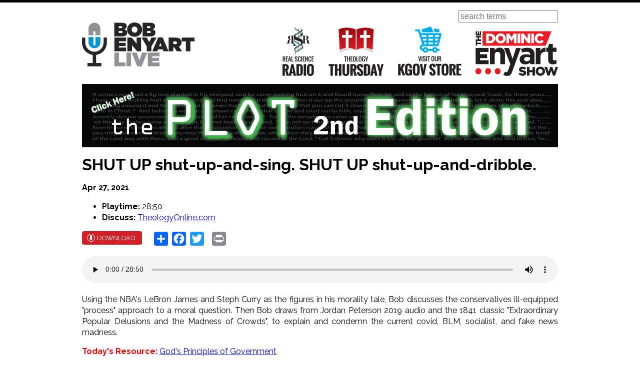

--- FILE ---
content_type: text/html; charset=UTF-8
request_url: https://kgov.com/bel/20210427
body_size: 32615
content:
<!DOCTYPE html>
<html lang="en" dir="ltr">
  <head>
    <meta charset="utf-8" />
<noscript><style>form.antibot * :not(.antibot-message) { display: none !important; }</style>
</noscript><script>(function(i,s,o,g,r,a,m){i["GoogleAnalyticsObject"]=r;i[r]=i[r]||function(){(i[r].q=i[r].q||[]).push(arguments)},i[r].l=1*new Date();a=s.createElement(o),m=s.getElementsByTagName(o)[0];a.async=1;a.src=g;m.parentNode.insertBefore(a,m)})(window,document,"script","https://www.google-analytics.com/analytics.js","ga");ga("create", "UA-766890-4", {"cookieDomain":"auto"});ga("send", "pageview");</script>
<meta name="Generator" content="Drupal 8 (https://www.drupal.org)" />
<meta name="MobileOptimized" content="width" />
<meta name="HandheldFriendly" content="true" />
<meta name="viewport" content="width=device-width, initial-scale=1.0" />
<link rel="shortcut icon" href="/favicon.ico" type="image/vnd.microsoft.icon" />
<link rel="canonical" href="https://kgov.com/bel/20210427" />
<link rel="shortlink" href="https://kgov.com/node/6273" />
<link rel="revision" href="https://kgov.com/bel/20210427" />
<script>window.a2a_config=window.a2a_config||{};a2a_config.callbacks=[];a2a_config.overlays=[];a2a_config.templates={};</script>

    <title>SHUT UP shut-up-and-sing. SHUT UP shut-up-and-dribble. | KGOV.com</title>

    <link rel="apple-touch-icon" sizes="180x180" href="/apple-touch-icon.png">
    <link rel="icon" type="image/png" href="/favicon-32x32.png" sizes="32x32">
    <link rel="icon" type="image/png" href="/favicon-16x16.png" sizes="16x16">
    <link rel="manifest" href="/manifest.json">
    <link rel="mask-icon" href="/safari-pinned-tab.svg" color="#5bbad5">
    <meta name="theme-color" content="#ffffff">

    <link rel="stylesheet" media="all" href="/sites/default/files/css/css_5E5dyyh9cv-iuxz7HXN5iHIEyKSTMcMF1fBdLL2kdnY.css" />
<link rel="stylesheet" media="all" href="/sites/default/files/css/css_asc5nkWnf-KLp2hjQGUt0eYgqOXMp5Fd0pnbyvnsHWw.css" />

    <link href="https://fonts.googleapis.com/css?family=Raleway:300,400,700" rel="stylesheet">
    <link rel="stylesheet" href="https://nrambeck.s3.us-east-1.amazonaws.com/ap/0.1.1/audio-player.css">
    
<!--[if lte IE 8]>
<script src="/sites/default/files/js/js_VtafjXmRvoUgAzqzYTA3Wrjkx9wcWhjP0G4ZnnqRamA.js"></script>
<![endif]-->


    <script>
      /*! grunt-grunticon Stylesheet Loader - v2.1.6 | https://github.com/filamentgroup/grunticon | (c) 2015 Scott Jehl, Filament Group, Inc. | MIT license. */

      !function(){function e(e,n,t){"use strict";var o=window.document.createElement("link"),r=n||window.document.getElementsByTagName("script")[0],a=window.document.styleSheets;return o.rel="stylesheet",o.href=e,o.media="only x",r.parentNode.insertBefore(o,r),o.onloadcssdefined=function(e){for(var n,t=0;t<a.length;t++)a[t].href&&a[t].href===o.href&&(n=!0);n?e():setTimeout(function(){o.onloadcssdefined(e)})},o.onloadcssdefined(function(){o.media=t||"all"}),o}function n(e,n){e.onload=function(){e.onload=null,n&&n.call(e)},"isApplicationInstalled"in navigator&&"onloadcssdefined"in e&&e.onloadcssdefined(n)}!function(t){var o=function(r,a){"use strict";if(r&&3===r.length){var i=t.navigator,c=t.document,s=t.Image,d=!(!c.createElementNS||!c.createElementNS("http://www.w3.org/2000/svg","svg").createSVGRect||!c.implementation.hasFeature("http://www.w3.org/TR/SVG11/feature#Image","1.1")||t.opera&&i.userAgent.indexOf("Chrome")===-1||i.userAgent.indexOf("Series40")!==-1),l=new s;l.onerror=function(){o.method="png",o.href=r[2],e(r[2])},l.onload=function(){var t=1===l.width&&1===l.height,i=r[t&&d?0:t?1:2];t&&d?o.method="svg":t?o.method="datapng":o.method="png",o.href=i,n(e(i),a)},l.src="[data-uri]",c.documentElement.className+=" grunticon"}};o.loadCSS=e,o.onloadCSS=n,t.grunticon=o}(this),function(e,n){"use strict";var t,o=n.document,r="grunticon:",a=function(e){if(o.attachEvent?"complete"===o.readyState:"loading"!==o.readyState)e();else{var n=!1;o.addEventListener("readystatechange",function(){n||(n=!0,e())},!1)}},i=function(e){return n.document.querySelector('link[href$="'+e+'"]')},c=function(e,n){if(t&&!n)return t;t={};var o,a,i,c,s,d;if(o=e.sheet,!o)return t;a=o.cssRules?o.cssRules:o.rules;for(var l=0;l<a.length;l++)i=a[l].cssText,c=r+a[l].selectorText,s=i.split(");")[0].match(/US\-ASCII\,([^"']+)/),s&&s[1]&&(d=decodeURIComponent(s[1]),t[c]=d);return t},s=function(e,n){var t,a,i,c,s;n?t=e:(n=e,t=o),c="data-grunticon-embed";for(var d in n){s=d.slice(r.length);try{a=t.querySelectorAll(s)}catch(e){continue}i=[];for(var l=0;l<a.length;l++)null!==a[l].getAttribute(c)&&i.push(a[l]);if(i.length)for(l=0;l<i.length;l++)i[l].innerHTML=n[d],i[l].style.backgroundImage="none",i[l].removeAttribute(c)}return i},d=function(n,t){"svg"===e.method&&a(function(){var o=c(i(e.href));"function"==typeof t?(s(n,o),t()):s(o),"function"==typeof n&&n()})};e.embedIcons=s,e.getCSS=i,e.getIcons=c,e.ready=a,e.svgLoadedCallback=d,e.embedSVG=d}(grunticon,this)}();

      grunticon(["/themes/custom/bel/grunticon/icons.data.svg.css", "/themes/custom/bel/grunticon/icons.data.png.css", "/themes/custom/bel/grunticon/icons.fallback.css"], grunticon.svgLoadedCallback);
    </script>
    <noscript><link href="/themes/custom/bel/grunticon/icons.fallback.css" rel="stylesheet"></noscript>
  </head>
  <body>
        <a href="#main-content" class="visually-hidden focusable">
      Skip to main content
    </a>
    
      <div class="dialog-off-canvas-main-canvas" data-off-canvas-main-canvas>
    <div class="layout-container brand-bel">

  <header role="banner" class="c-header">
    <div class="o-max-width">

      <div class="c-header__logo">
                  <a href="/" class="c-home-logo icon-logo-bel" title="BEL Home" rel="home" data-grunticon-embed></a>
                              </div>

      <div class="c-header__nav-open">
        <a href="#" class="js-nav icon-menu" aria-label="Menu" role="button" aria-controls="navigation"></a>
      </div>

      <form id="search-form" action="/search" method="get" class="search-form" role="search">
        <label for="search-form-keywords" class="visually-hidden">Search</label>
        <input type="search" name="query" placeholder="search terms" id="search-form-keywords" value="">
      </form>

      <nav class="c-header__nav" role="navigation">
        <h2 class="visually-hidden">Main Navigation</h2>
        <ul class="c-nav">
                                <li class="c-nav__item c-nav-item">
              <a href="/real-science-radio" class="icon-menu-rsr">Real Science Radio</a>
            </li>
                                <li class="c-nav__item c-nav-item">
              <a href="/theology-thursday" class="icon-menu-tt">Theology Thursday</a>
            </li>
          
          <li class="c-nav__item c-nav-item">
            <a href="http://store.kgov.com" class="icon-menu-store">Visit Our KGOV Store</a>
          </li>
          <li class="c-nav__item c-nav-item">
            <a href="/tdes" class="icon-menu-des">The Dominic Enyart Show</a>
          </li>
        </ul>
      </nav>




        <div class="region region-header">
    <div id="block-plotsecondedition">
  
    
      
            <div><p><a href="https://store.kgov.com/the-plot/"><img alt="Plot Second Edition Click here" data-entity-type="" data-entity-uuid="" src="//media2.kgov.com/files/Plot%20Banner%20Click%20here-03.jpg" /></a></p>
</div>
      
  </div>

  </div>



    </div>
  </header>

  

  

  

  <div class="layout-content">

    
    <a id="main-content" tabindex="-1"></a>
    <main role="main">
        <div class="region region-content">
    <div class="o-max-width">
      <div data-drupal-messages-fallback class="hidden"></div>
<div id="block-bel-page-title">
  
    
      
  <h1><span>SHUT UP shut-up-and-sing. SHUT UP shut-up-and-dribble.</span>
</h1>


  </div>
<div id="block-main">
  
    
      <article role="article" class="c-broadcast">

  
    

  <div class="c-broadcast__date">
    <time pubdate="Apr 27, 2021">
      
            Apr 27, 2021
      
    </time>
  </div>

      <ul class="c-broadcast__meta">
      <li class="c-broadcast__playtime"><strong>Playtime:</strong> <span>28:50</span>
</li>
      <li class="c-broadcast__discuss"><strong>Discuss:</strong>
                  <a href="http://theologyonline.com/forumdisplay.php?42">TheologyOnline.com</a>
              </li>
    </ul>
  
  <div class="c-broadcast__actions">
    <a href="//media2.kgov.com/audio/20210427-BEL088.mp3?d7UgQV6FWyGvJ003JFrbrZvYpdtM6Cz2" class="c-btn c-btn--download u-sp--sm">Download</a>
          <div class="c-broadcast__action"><div id="block-addtoanybuttons">
  
    
      <span class="a2a_kit a2a_kit_size_28 addtoany_list" data-a2a-url="https://kgov.com/bel/20210427" data-a2a-title="SHUT UP shut-up-and-sing. SHUT UP shut-up-and-dribble."><a class="a2a_dd addtoany_share" href="https://www.addtoany.com/share#url=https%3A%2F%2Fkgov.com%2Fbel%2F20210427&amp;title=SHUT%20UP%20shut-up-and-sing.%20SHUT%20UP%20shut-up-and-dribble."></a><a class="a2a_button_facebook" title="Share on Facebook"></a><a class="a2a_button_twitter" title="Tweet this page"></a><a class="a2a_button_google_plus" title="Share on Google+"></a><a class="a2a_button_print" href="javascript:print()" title="Print friendly"></a></span>
  </div>
</div>
      </div>

  <div class="c-broadcast__player">
    <audio src="//media2.kgov.com/audio/20210427-BEL088.mp3?d7UgQV6FWyGvJ003JFrbrZvYpdtM6Cz2" controls title="SHUT UP shut-up-and-sing. SHUT UP shut-up-and-dribble." data-uuid="6273">
      Your browser does not support playing audio, please use the download link
    </audio>
  </div>

  <div class="c-broadcast__summary">
    
            <div><p>Using the NBA's LeBron James and Steph Curry as the figures in his morality tale, Bob discusses the conservatives ill-equipped "process" approach to a moral question. Then Bob draws from Jordan Peterson 2019 audio and the 1841 classic "Extraordinary Popular Delusions and the Madness of Crowds", to explain and condemn the current covid, BLM, socialist, and fake news madness.</p>

<p><span class="u-txt-highlight-bold">Today's Resource:</span> <a href="https://store.kgov.com/gods-principles-of-government-2-dvd-set-2-blu-ray-set-video-download/">God's Principles of Government</a><br /><a href="https://store.kgov.com/gods-principles-of-government-2-dvd-set-2-blu-ray-set-video-download/"><img alt="Gods_government_store__.jpg" data-entity-type="" data-entity-uuid="" height="328" src="//media2.kgov.com/files/Gods_government_store__.jpg" width="232" class="align-left" /></a><br />
Join Bob Enyart as he explores God's Principles of Government. From <em>Against Democracy</em> where we look at the biblical principles related to the idea of majority rule, to a <em>Representative Republic</em> and its similarities with democracy, to a real <em>Alternative to Democracy</em>, to what a <em>Bible-based Constitution</em> actually looks like, after this series, the Scriptures' principles of governance will permeate your thinking like never before! Or your money back. (Really.)</p>
</div>
      
  </div>

  
</article>

  </div>

    </div>
  </div>

    </main>

            <div class="region region-content-bottom">
    
<hr>

<section class="views-element-container o-section o-max-width o-max-width--wide" id="block-previous-broadcasts-block">
  <header class="o-section__header">
    
          <h2 class="c-heading--section">Recent Broadcasts</h2>
        
  </header>
      <div><div class="c-previous view-previous-broadcasts view-id-previous_broadcasts view-display-id-block_1 js-view-dom-id-fe32fb97e2a19a5c72e91032702985c7d3b0beebc3b2c5fac29d0425ac0cac89">
  
    
      
            <div class="c-previous__item c-show-card"><div role="article" class="c-show-card">
  <h2 class="c-show-card__date">
    <time pubdate="Nov 21, 2025">
      
            Nov 21, 2025
      
    </time>
  </h2>
  <p class="c-show-card__title">
    <a href="/oysters" rel="bookmark"><span>Latest News Overturns What Evolutionists Rewrote!</span>
</a>
  </p>
  <div class="c-show-card__actions">
    <a href="//media2.kgov.com/audio/20251121-BEL233.mp3?Xi43fSRS2c4Ez.NqzDp6Kh9CHLeLMOJZ" class="c-show-card__action icon-download"></a>
    <a href="//media2.kgov.com/audio/20251121-BEL233.mp3?Xi43fSRS2c4Ez.NqzDp6Kh9CHLeLMOJZ" class="c-show-card__action icon-play"></a>
  </div>
</div>

</div>
    <div class="c-previous__item c-show-card"><div role="article" class="c-show-card">
  <h2 class="c-show-card__date">
    <time pubdate="Nov 14, 2025">
      
            Nov 14, 2025
      
    </time>
  </h2>
  <p class="c-show-card__title">
    <a href="/hpt-controversy-2" rel="bookmark"><span>Hydroplate Controversy Part II</span>
</a>
  </p>
  <div class="c-show-card__actions">
    <a href="//media2.kgov.com/audio/20251114-BEL228.mp3?SsXvb64bGG.rStNnsHpH92hBHUenwyIO" class="c-show-card__action icon-download"></a>
    <a href="//media2.kgov.com/audio/20251114-BEL228.mp3?SsXvb64bGG.rStNnsHpH92hBHUenwyIO" class="c-show-card__action icon-play"></a>
  </div>
</div>

</div>
    <div class="c-previous__item c-show-card"><div role="article" class="c-show-card">
  <h2 class="c-show-card__date">
    <time pubdate="Nov 7, 2025">
      
            Nov 7, 2025
      
    </time>
  </h2>
  <p class="c-show-card__title">
    <a href="/hpt-controversy" rel="bookmark"><span>Hydroplate Controversy Part I</span>
</a>
  </p>
  <div class="c-show-card__actions">
    <a href="//media2.kgov.com/audio/20251107-BEL223.mp3?dk38J9hqFQRA2jM4lz92GNaaWl05xEpu" class="c-show-card__action icon-download"></a>
    <a href="//media2.kgov.com/audio/20251107-BEL223.mp3?dk38J9hqFQRA2jM4lz92GNaaWl05xEpu" class="c-show-card__action icon-play"></a>
  </div>
</div>

</div>
    <div class="c-previous__item c-show-card"><div role="article" class="c-show-card">
  <h2 class="c-show-card__date">
    <time pubdate="Nov 6, 2025">
      
            Nov 6, 2025
      
    </time>
  </h2>
  <p class="c-show-card__title">
    <a href="/bel/20251106" rel="bookmark"><span>ThThurs: Ecclesiasties Pt. 11</span>
</a>
  </p>
  <div class="c-show-card__actions">
    <a href="//media2.kgov.com/audio/20251106BEL-222.mp3?aUyivLuLF21rQFOz5ddMqQruAqlmuLSZ" class="c-show-card__action icon-download"></a>
    <a href="//media2.kgov.com/audio/20251106BEL-222.mp3?aUyivLuLF21rQFOz5ddMqQruAqlmuLSZ" class="c-show-card__action icon-play"></a>
  </div>
</div>

</div>
    <div class="c-previous__item c-show-card"><div role="article" class="c-show-card">
  <h2 class="c-show-card__date">
    <time pubdate="Oct 31, 2025">
      
            Oct 31, 2025
      
    </time>
  </h2>
  <p class="c-show-card__title">
    <a href="/duane-bartley" rel="bookmark"><span>Failure Analysis with Duane Bartley</span>
</a>
  </p>
  <div class="c-show-card__actions">
    <a href="//media2.kgov.com/audio/20251031-BEL218.mp3?tWkctVw2fXYgIQ8rWfJCVX.OmACYT64U" class="c-show-card__action icon-download"></a>
    <a href="//media2.kgov.com/audio/20251031-BEL218.mp3?tWkctVw2fXYgIQ8rWfJCVX.OmACYT64U" class="c-show-card__action icon-play"></a>
  </div>
</div>

</div>
    <div class="c-previous__item c-show-card"><div role="article" class="c-show-card">
  <h2 class="c-show-card__date">
    <time pubdate="Oct 30, 2025">
      
            Oct 30, 2025
      
    </time>
  </h2>
  <p class="c-show-card__title">
    <a href="/bel/20251030" rel="bookmark"><span>ThThurs: Ecclesiasties Pt. 10</span>
</a>
  </p>
  <div class="c-show-card__actions">
    <a href="//media2.kgov.com/audio/20251029BEL-217.mp3?IXfjOW.YokUv0s9kvbhYsD9bw1DfwHYW" class="c-show-card__action icon-download"></a>
    <a href="//media2.kgov.com/audio/20251029BEL-217.mp3?IXfjOW.YokUv0s9kvbhYsD9bw1DfwHYW" class="c-show-card__action icon-play"></a>
  </div>
</div>

</div>
    <div class="c-previous__item c-show-card"><div role="article" class="c-show-card">
  <h2 class="c-show-card__date">
    <time pubdate="Oct 24, 2025">
      
            Oct 24, 2025
      
    </time>
  </h2>
  <p class="c-show-card__title">
    <a href="/mushrooms" rel="bookmark"><span>Mushrooms &amp; Milkshakes</span>
</a>
  </p>
  <div class="c-show-card__actions">
    <a href="//media2.kgov.com/audio/20251024-BEL213.mp3?vlQbmOL5XHORuCZsBi8_GwjP1OWWJ7cz" class="c-show-card__action icon-download"></a>
    <a href="//media2.kgov.com/audio/20251024-BEL213.mp3?vlQbmOL5XHORuCZsBi8_GwjP1OWWJ7cz" class="c-show-card__action icon-play"></a>
  </div>
</div>

</div>
    <div class="c-previous__item c-show-card"><div role="article" class="c-show-card">
  <h2 class="c-show-card__date">
    <time pubdate="Oct 23, 2025">
      
            Oct 23, 2025
      
    </time>
  </h2>
  <p class="c-show-card__title">
    <a href="/bel/20251023" rel="bookmark"><span>ThThurs: 2 Kings Pt. 11</span>
</a>
  </p>
  <div class="c-show-card__actions">
    <a href="//media2.kgov.com/audio/20251023BEL-212.mp3?xExIVbkvnmKxAKHcqpUojlGhAAkichob" class="c-show-card__action icon-download"></a>
    <a href="//media2.kgov.com/audio/20251023BEL-212.mp3?xExIVbkvnmKxAKHcqpUojlGhAAkichob" class="c-show-card__action icon-play"></a>
  </div>
</div>

</div>
    <div class="c-previous__item c-show-card"><div role="article" class="c-show-card">
  <h2 class="c-show-card__date">
    <time pubdate="Oct 17, 2025">
      
            Oct 17, 2025
      
    </time>
  </h2>
  <p class="c-show-card__title">
    <a href="/bel/20251017" rel="bookmark"><span>AI Deception</span>
</a>
  </p>
  <div class="c-show-card__actions">
    <a href="//media2.kgov.com/audio/20251017-BEL208.mp3?Hm8UrfpHdpPLCAwgQuz37BHrg2o79Np9" class="c-show-card__action icon-download"></a>
    <a href="//media2.kgov.com/audio/20251017-BEL208.mp3?Hm8UrfpHdpPLCAwgQuz37BHrg2o79Np9" class="c-show-card__action icon-play"></a>
  </div>
</div>

</div>
    <div class="c-previous__item c-show-card"><div role="article" class="c-show-card">
  <h2 class="c-show-card__date">
    <time pubdate="Oct 16, 2025">
      
            Oct 16, 2025
      
    </time>
  </h2>
  <p class="c-show-card__title">
    <a href="/bel/20251016" rel="bookmark"><span>ThThurs: 2 Kings Pt. 10</span>
</a>
  </p>
  <div class="c-show-card__actions">
    <a href="//media2.kgov.com/audio/20251016BEL-207.mp3?wiLnBWAMtLlkstaOwCfUbl_rr9ghEPe9" class="c-show-card__action icon-download"></a>
    <a href="//media2.kgov.com/audio/20251016BEL-207.mp3?wiLnBWAMtLlkstaOwCfUbl_rr9ghEPe9" class="c-show-card__action icon-play"></a>
  </div>
</div>

</div>
    <div class="c-previous__item c-show-card"><div role="article" class="c-show-card">
  <h2 class="c-show-card__date">
    <time pubdate="Oct 9, 2025">
      
            Oct 9, 2025
      
    </time>
  </h2>
  <p class="c-show-card__title">
    <a href="/bel/20251009" rel="bookmark"><span>ThThurs: 1 Kings Pt. 13</span>
</a>
  </p>
  <div class="c-show-card__actions">
    <a href="//media2.kgov.com/audio/20251009BEL-202.mp3?8JmfDPM2Anip_e05koOMC3KchanDrnxh" class="c-show-card__action icon-download"></a>
    <a href="//media2.kgov.com/audio/20251009BEL-202.mp3?8JmfDPM2Anip_e05koOMC3KchanDrnxh" class="c-show-card__action icon-play"></a>
  </div>
</div>

</div>
    <div class="c-previous__item c-show-card"><div role="article" class="c-show-card">
  <h2 class="c-show-card__date">
    <time pubdate="Oct 7, 2025">
      
            Oct 7, 2025
      
    </time>
  </h2>
  <p class="c-show-card__title">
    <a href="/bel/20251007" rel="bookmark"><span>How Long Was It Before Adam and Eve Sinned? (A fun theory)</span>
</a>
  </p>
  <div class="c-show-card__actions">
    <a href="//media2.kgov.com/audio/How%20Long%20Was%20It%20Before%20Adam%20%26%20Eve%20Sinned.mp3?fI.pDj6z.2JOMC.gj12hn95iJ6q5XHrq" class="c-show-card__action icon-download"></a>
    <a href="//media2.kgov.com/audio/How%20Long%20Was%20It%20Before%20Adam%20%26%20Eve%20Sinned.mp3?fI.pDj6z.2JOMC.gj12hn95iJ6q5XHrq" class="c-show-card__action icon-play"></a>
  </div>
</div>

</div>

  
          </div>
</div>

  
  <footer class="o-section__footer">
    <a href="/bel/archive" class="c-btn c-btn--gray">View Broadcast Archive</a>
  </footer>
</section>
<div id="block-storepagemodal">
  
      <h2>Store Page Modal</h2>
    
      
            <div><!-- Modal that shows the two store cards directly -->
<div aria-hidden="true" class="store-page-modal" id="store-page-modal">
<div class="store-page-modal__backdrop" data-store-page-modal-close="">&nbsp;</div>

<div aria-labelledby="store-page-modal-title" aria-modal="true" class="store-page-modal__dialog" role="dialog"><button aria-label="Close" class="store-page-modal__close" data-store-page-modal-close="" type="button">×</button>

<h2 class="store-page-modal__title" id="store-page-modal-title">Visit Our Store</h2>

<div class="store-page-modal__body">
<div class="store-cards-grid"><!-- Bible Study Products card -->
<div class="store-card store-card--bible">
<h3 class="store-card-title">Bible Study Products</h3>

<p class="store-card-subtitle">Hosted at <strong>Enyart.shop</strong></p>

<p class="store-card-text">Verse-by-verse Bible studies, theology series, and classic BEL teaching resources. Great for personal study, small groups, or sharing with friends who love solid, in-depth Bible teaching.</p>
<a class="store-card-button" href="https://enyart.shop" rel="noopener" target="_blank">Go to Bible Study Store → </a></div>
<!-- Science Products card -->

<div class="store-card store-card--science">
<h3 class="store-card-title">Science Products</h3>

<p class="store-card-subtitle">Hosted at <strong>Real Science Radio’s Shopify store</strong></p>

<p class="store-card-text">Creation science videos, debates, and resources that defend the Bible from Genesis forward. Browse DVDs, downloads, and other material that challenge secular origins and highlight the evidence for God’s creation.</p>
<a class="store-card-button" href="https://real-science-radio.myshopify.com" rel="noopener" target="_blank">Go to Science Store → </a></div>
</div>
</div>
</div>
</div>
<style type="text/css">.store-page-modal {
    display: none;
    position: fixed;
    inset: 0;
    z-index: 9999;
    align-items: center;
    justify-content: center;
  }

  .store-page-modal.is-open {
    display: flex;
  }

  .store-page-modal__backdrop {
    position: absolute;
    inset: 0;
    background: rgba(0, 0, 0, 0.6);
  }

  .store-page-modal__dialog {
    position: relative;
    z-index: 1;
    background: #ffffff;
    padding: 1.75rem 1.5rem;
    max-width: 960px;
    width: 95%;
    max-height: 90vh;
    border-radius: 12px;
    box-shadow: 0 12px 30px rgba(0, 0, 0, 0.3);
    display: flex;
    flex-direction: column;
    overflow: hidden;
  }

  .store-page-modal__title {
    margin: 0 0 1rem;
    font-size: 1.4rem;
    text-align: left;
  }

  .store-page-modal__close {
    position: absolute;
    top: 0.35rem;
    right: 0.75rem;
    border: none;
    background: transparent;
    font-size: 1.5rem;
    cursor: pointer;
    line-height: 1;
  }

  .store-page-modal__body {
    flex: 1;
    overflow-y: auto;
  }

  .store-cards-grid {
    display: grid;
    grid-template-columns: 1fr;
    gap: 1.5rem;
  }

  @media (min-width: 720px) {
    .store-cards-grid {
      grid-template-columns: repeat(2, minmax(0, 1fr));
    }
  }

  .store-card {
    background: #ffffff;
    border-radius: 12px;
    border: 1px solid #e0e0ec;
    padding: 1.5rem 1.25rem;
    text-align: left;
    box-shadow: 0 6px 14px rgba(0, 0, 0, 0.04);
  }

  .store-card-title {
    margin: 0 0 0.5rem;
    font-size: 1.2rem;
  }

  .store-card-subtitle {
    margin: 0 0 0.75rem;
    font-size: 0.9rem;
    color: #666;
  }

  .store-card-text {
    margin: 0 0 1.25rem;
    font-size: 0.95rem;
    color: #444;
  }

  .store-card-button {
    display: inline-block;
    padding: 0.7rem 1.4rem;
    border-radius: 999px;
    font-size: 0.95rem;
    font-weight: 600;
    text-decoration: none;
    border: 1px solid transparent;
  }

  .store-card--bible .store-card-button {
    background: #f1f4ff;
    border-color: #d0d9ff;
    color: #21315a;
  }

  .store-card--science .store-card-button {
    background: #e9f7ff;
    border-color: #c4e9ff;
    color: #10425c;
  }

  .store-card-button:hover,
  .store-card-button:focus {
    text-decoration: none;
    opacity: 0.9;
  }
</style>
<script>
  (function () {
    document.addEventListener('DOMContentLoaded', function () {
      var modal = document.getElementById('store-page-modal');
      if (!modal) return;

      function openModal(e) {
        if (e) e.preventDefault();
        modal.classList.add('is-open');
        modal.setAttribute('aria-hidden', 'false');
      }

      function closeModal() {
        modal.classList.remove('is-open');
        modal.setAttribute('aria-hidden', 'true');
      }

      // Global click handler – covers desktop + mobile
      document.addEventListener('click', function (e) {
        if (!e.target.closest) return;
        var link = e.target.closest('a');
        if (!link) return;

        var isDesktopStoreLink =
          link.classList.contains('icon-menu-store') &&
          !!link.closest('.c-header__nav');

        var isMobileStoreLink =
          link.getAttribute('href') === 'http://store.kgov.com' &&
          !!link.closest('.c-mobile-nav');

        if (!isDesktopStoreLink && !isMobileStoreLink) {
          return; // not our Store link
        }

        openModal(e);
      });

      // Close on backdrop or X
      modal.querySelectorAll('[data-store-page-modal-close]').forEach(function (el) {
        el.addEventListener('click', closeModal);
      });

      // Close on Escape
      document.addEventListener('keydown', function (e) {
        if (e.key === 'Escape' && modal.classList.contains('is-open')) {
          closeModal();
        }
      });
    });
  })();
</script></div>
      
  </div>

  </div>

    
  </div>
      <footer class="c-footer" role="contentinfo">
      <div class="o-max-width">
          <div class="region region-footer">
    <nav role="navigation" aria-labelledby="block-footer-menu" id="block-footer">
            
  <h2 class="visually-hidden" id="block-footer-menu">Footer Menu</h2>
  

        
              <ul class="c-footer-nav">
                    <li class="c-footer-nav__item menu-item--expanded">
        <a href="/" data-drupal-link-system-path="&lt;front&gt;">Media</a>
                                <ul class="c-footer-nav__list">
                    <li class="c-footer-nav__item">
        <a href="/podcasts" data-drupal-link-system-path="node/272">Radio Podcasts</a>
              </li>
                <li class="c-footer-nav__item">
        <a href="https://kgov.com/bel/archive/2023">BEL Archives</a>
              </li>
                <li class="c-footer-nav__item">
        <a href="https://www.youtube.com/BobEnyartLive" title="Bob Enyart Live&#039;s YouTube Channel (includes ThThur &amp; RSR)">Bob Enyart YouTube</a>
              </li>
                <li class="c-footer-nav__item">
        <a href="/affiliates" data-drupal-link-system-path="node/271">Ways to Listen</a>
              </li>
                <li class="c-footer-nav__item">
        <a href="http://kgov.com/theology-thursday" title="Select Bible message from Pastor Bob Enyart of Denver Bible Church">Theology Thursday</a>
              </li>
                <li class="c-footer-nav__item">
        <a href="/real-science-radio" data-drupal-link-system-path="real-science-radio">Real Science Radio</a>
              </li>
        </ul>
  
              </li>
                <li class="c-footer-nav__item menu-item--expanded">
        <a href="https://store.kgov.com">Store</a>
                                <ul class="c-footer-nav__list">
                    <li class="c-footer-nav__item">
        <a href="https://store.kgov.com/the-plot-theology/">Bible Studies</a>
              </li>
                <li class="c-footer-nav__item">
        <a href="https://store.kgov.com/the-plot-1/">The Plot</a>
              </li>
                <li class="c-footer-nav__item">
        <a href="https://store.kgov.com/real-science-radio/">Science</a>
              </li>
                <li class="c-footer-nav__item">
        <a href="https://store.kgov.com/bel-debates/">Debates</a>
              </li>
                <li class="c-footer-nav__item">
        <a href="https://store.kgov.com/enyart-libraries-specials/">Specials</a>
              </li>
                <li class="c-footer-nav__item">
        <a href="https://store.kgov.com/monthly-subscriptions/">Subscriptions</a>
              </li>
        </ul>
  
              </li>
                <li class="c-footer-nav__item menu-item--expanded">
        <a href="/support" data-drupal-link-system-path="node/125">Support</a>
                                <ul class="c-footer-nav__list">
                    <li class="c-footer-nav__item">
        <a href="https://docs.google.com/forms/d/1RqhDaLpfSig8qNYqRakhY1lAPEKpHYYqIKiQtiWfEeg/formResponse">Volunteer</a>
              </li>
                <li class="c-footer-nav__item">
        <a href="http://store.kgov.com/donations/">Donations</a>
              </li>
                <li class="c-footer-nav__item">
        <a href="/help-promote-bob-enyart-live" data-drupal-link-system-path="node/124">Promote BEL</a>
              </li>
                <li class="c-footer-nav__item">
        <a href="/BEL-seminars" data-drupal-link-system-path="node/279">Host a Seminar</a>
              </li>
                <li class="c-footer-nav__item">
        <a href="/use-policy" data-drupal-link-system-path="node/3989">Free Use Policy</a>
              </li>
                <li class="c-footer-nav__item">
        <a href="/contact/sitewide_contact" data-drupal-link-system-path="contact/sitewide_contact">Contact Us</a>
              </li>
        </ul>
  
              </li>
                <li class="c-footer-nav__item menu-item--expanded">
        <a href="/Miscellaneous" data-drupal-link-system-path="node/1069">Miscellaneous</a>
                                <ul class="c-footer-nav__list">
                    <li class="c-footer-nav__item">
        <a href="http://kgov.com/gospel" title="Bob shares the Gospel of Jesus Christ">The Gospel</a>
              </li>
                <li class="c-footer-nav__item">
        <a href="/writings" data-drupal-link-system-path="writings">Bob&#039;s Writings</a>
              </li>
                <li class="c-footer-nav__item">
        <a href="/interviews" data-drupal-link-system-path="node/4164">Interviews</a>
              </li>
                <li class="c-footer-nav__item">
        <a href="/debates">Debates</a>
              </li>
                <li class="c-footer-nav__item">
        <a href="/error" data-drupal-link-system-path="node/273">Errata</a>
              </li>
                <li class="c-footer-nav__item">
        <a href="/about">ABOUT US</a>
              </li>
        </ul>
  
              </li>
        </ul>
  


  </nav>

  </div>

      </div>
    </footer>
  
</div>
<div class="c-modal">
  <a class="c-modal__close js-modal-close">X</a>
  <div class="c-modal__content">
    <ul class="c-mobile-nav">
                    <li class="c-mobile-nav__item">
          <a href="/real-science-radio">Real Science Radio</a>
        </li>
                    <li class="c-mobile-nav__item">
          <a href="/theology-thursday">Theology Thursday</a>
        </li>
      
      <li class="c-mobile-nav__item">
        <a href="http://store.kgov.com">Visit Our KGOV Store</a>
      </li>
      <li class="c-mobile-nav__item">
        <a href="/tdes">The Dominic Enyart Show</a>
      </li>
    </ul>
  </div>
</div>

  </div>

    
    <script type="application/json" data-drupal-selector="drupal-settings-json">{"path":{"baseUrl":"\/","scriptPath":null,"pathPrefix":"","currentPath":"node\/6273","currentPathIsAdmin":false,"isFront":false,"currentLanguage":"en"},"pluralDelimiter":"\u0003","suppressDeprecationErrors":true,"google_analytics":{"trackOutbound":true,"trackMailto":true,"trackDownload":true,"trackDownloadExtensions":"7z|aac|arc|arj|asf|asx|avi|bin|csv|doc(x|m)?|dot(x|m)?|exe|flv|gif|gz|gzip|hqx|jar|jpe?g|js|mp(2|3|4|e?g)|mov(ie)?|msi|msp|pdf|phps|png|ppt(x|m)?|pot(x|m)?|pps(x|m)?|ppam|sld(x|m)?|thmx|qtm?|ra(m|r)?|sea|sit|tar|tgz|torrent|txt|wav|wma|wmv|wpd|xls(x|m|b)?|xlt(x|m)|xlam|xml|z|zip"},"user":{"uid":0,"permissionsHash":"b1822564de5edd8109f9f4ee194c6e7ee3880a61a06c50cb872eb0790ea098a9"}}</script>
<script src="/sites/default/files/js/js_QyQLiqSTVQuNN8kkAOaqaXGYWG4EW_bREKO9zJEn-V4.js"></script>
<script src="https://static.addtoany.com/menu/page.js" async></script>
<script src="/sites/default/files/js/js_jEwLyMeQPAI0ROHKtJwg8i0Q9_z4k6be9E97g6fVHlY.js"></script>

  </body>
</html>


--- FILE ---
content_type: text/css
request_url: https://kgov.com/sites/default/files/css/css_asc5nkWnf-KLp2hjQGUt0eYgqOXMp5Fd0pnbyvnsHWw.css
body_size: 3937
content:
html{font-family:sans-serif;line-height:1.15;-ms-text-size-adjust:100%;-webkit-text-size-adjust:100%;}body{margin:0;}article,aside,footer,header,nav,section{display:block;}h1{font-size:2em;margin:0.67em 0;}figcaption,figure,main{display:block;}figure{margin:1em 40px;}hr{box-sizing:content-box;height:1px;overflow:visible;background:#f2f2f2;border:0;}pre{font-family:monospace,monospace;font-size:1em;}a{background-color:transparent;-webkit-text-decoration-skip:objects;}a:active,a:hover{outline-width:0;}abbr[title]{border-bottom:none;text-decoration:underline;text-decoration:underline dotted;}b,strong{font-weight:inherit;}b,strong{font-weight:bolder;}code,kbd,samp{font-family:monospace,monospace;font-size:1em;}dfn{font-style:italic;}mark{background-color:#ff0;color:#000;}small{font-size:80%;}sub,sup{font-size:75%;line-height:0;position:relative;vertical-align:baseline;}sub{bottom:-0.25em;}sup{top:-0.5em;}audio,video{display:inline-block;}audio:not([controls]){display:none;height:0;}img{border-style:none;}svg:not(:root){overflow:hidden;}button,input,optgroup,select,textarea{font-family:sans-serif;font-size:100%;line-height:1.15;margin:0;}button,input{overflow:visible;}button,select{text-transform:none;}button,html [type="button"],[type="reset"],[type="submit"]{-webkit-appearance:button;}button::-moz-focus-inner,[type="button"]::-moz-focus-inner,[type="reset"]::-moz-focus-inner,[type="submit"]::-moz-focus-inner{border-style:none;padding:0;}button:-moz-focusring,[type="button"]:-moz-focusring,[type="reset"]:-moz-focusring,[type="submit"]:-moz-focusring{outline:1px dotted ButtonText;}fieldset{border:1px solid #c0c0c0;margin:0 2px;padding:0.35em 0.625em 0.75em;}legend{box-sizing:border-box;color:inherit;display:table;max-width:100%;padding:0;white-space:normal;}progress{display:inline-block;vertical-align:baseline;}textarea{overflow:auto;}[type="checkbox"],[type="radio"]{box-sizing:border-box;padding:0;}[type="number"]::-webkit-inner-spin-button,[type="number"]::-webkit-outer-spin-button{height:auto;}[type="search"]{-webkit-appearance:textfield;outline-offset:-2px;}[type="search"]::-webkit-search-cancel-button,[type="search"]::-webkit-search-decoration{-webkit-appearance:none;}::-webkit-file-upload-button{-webkit-appearance:button;font:inherit;}details,menu{display:block;}summary{display:list-item;}canvas{display:inline-block;}template{display:none;}[hidden]{display:none;}*{box-sizing:border-box;}body{margin:0;padding:0;}section{margin:0;padding:0;}img{display:block;}img,svg{max-width:100%;}figure{background-color:#CCE8F4;padding:0.3em;}figcaption{font-size:0.9em;padding:0.3em 1em;text-align:center;}article{text-align:justify;}body{font-family:"Raleway",sans-serif;font-size:1em;line-height:1.4;}h1,h2,h3,h4,h5,h6{font-family:"Raleway",sans-serif;font-weight:bold;line-height:1.2;margin:0 0 0.5em;}p{margin:0 0 1em;}p:last-child{margin-bottom:0;}.slick-slider{position:relative;display:block;box-sizing:border-box;-webkit-touch-callout:none;-webkit-user-select:none;-ms-user-select:none;user-select:none;-ms-touch-action:pan-y;touch-action:pan-y;-webkit-tap-highlight-color:transparent;}.slick-list{position:relative;overflow:hidden;display:block;margin:0;padding:0;}.slick-list:focus{outline:none;}.slick-list.dragging{cursor:pointer;cursor:hand;}.slick-slider .slick-track,.slick-slider .slick-list{-ms-transform:translate3d(0,0,0);transform:translate3d(0,0,0);}.slick-track{position:relative;left:0;top:0;display:block;}.slick-track:before,.slick-track:after{content:"";display:table;}.slick-track:after{clear:both;}.slick-loading .slick-track{visibility:hidden;}.slick-slide{float:left;height:100%;min-height:1px;display:none;}[dir="rtl"] .slick-slide{float:right;}.slick-slide img{display:block;}.slick-slide.slick-loading img{display:none;}.slick-slide.dragging img{pointer-events:none;}.slick-initialized .slick-slide{display:block;}.slick-loading .slick-slide{visibility:hidden;}.slick-vertical .slick-slide{display:block;height:auto;border:1px solid transparent;}.slick-arrow.slick-hidden{display:none;}.o-max-width{margin:auto;max-width:61.5em;padding:0 1em;}.o-max-width--wide{max-width:77.5em;}.o-section__header{margin:2em 0;text-align:center;}.o-section__footer{margin:2em 0;text-align:center;}.region-content{margin-bottom:2em;}.c-heading--section,.c-lead__prefix{font-size:2rem;font-weight:300;}.c-btn{display:inline-block;zoom:1;line-height:normal;white-space:nowrap;vertical-align:middle;text-align:center;cursor:pointer;-webkit-user-drag:none;-webkit-user-select:none;-ms-user-select:none;user-select:none;box-sizing:border-box;}.c-btn::-moz-focus-inner{padding:0;border:0;}.c-btn{font-family:inherit;font-size:100%;padding:0.5em 1em;color:#444;color:rgba(0,0,0,0.8);border:1px solid #999;border:none transparent;background-color:#E6E6E6;text-decoration:none;border-radius:4px;}.c-btn:hover,.c-btn:focus{filter:progid:DXImageTransform.Microsoft.gradient(startColorstr='#00000000',endColorstr='#1a000000',GradientType=0);background-image:linear-gradient(transparent,rgba(0,0,0,0.05) 40%,rgba(0,0,0,0.1));}.c-btn:focus{outline:0;}.c-btn:active{box-shadow:0 0 0 1px rgba(0,0,0,0.15) inset,0 0 6px rgba(0,0,0,0.2) inset;border-color:#000\9;}.c-btn[disabled],.c-btn--disabled,.c-btn--disabled:hover,.c-btn--disabled:focus,.c-btn--disabled:active{border:none;background-image:none;filter:progid:DXImageTransform.Microsoft.gradient(enabled = false);filter:alpha(opacity=40);-khtml-opacity:0.40;-moz-opacity:0.40;opacity:0.40;cursor:not-allowed;box-shadow:none;}.c-btn::-moz-focus-inner{padding:0;border:0;}.c-btn-primary,.c-btn-selected,a.c-btn-primary,a.c-btn-selected{background-color:#0078e7;color:#fff;}.c-btn--download,.c-btn--play,.c-btn--live,.c-btn--shop{font-size:.8em;text-transform:uppercase;padding-left:30px;}.c-btn--download::before,.c-btn--play::before,.c-btn--live::before,.c-btn--shop::before{content:'';display:block;width:16px;height:16px;background-size:100%;position:absolute;top:50%;left:10px;-ms-transform:translateY(-50%);transform:translateY(-50%);}.c-btn{color:#fff;position:relative;}.c-btn--red{background-color:#d02127;}.c-btn--blue{background-color:#1d9fdb;}.c-btn--green{background-color:#47ab16;}.c-btn--gray{background-color:#707070;}.c-btn--download{background-color:#d02127;}.c-btn--play{background-color:#47ab16;}.c-btn--live{background-color:#1d9fdb;}.c-btn--shop{background-color:#d02127;}.c-truncate{position:relative;}.c-truncate__content{position:relative;overflow:hidden;max-height:8.96em;transition:max-height 500ms ease;}.c-truncate__content::before{content:'';background:linear-gradient(to bottom,rgba(255,255,255,0) 0%,white 50%,white 100%);position:absolute;bottom:0;width:100%;height:4.48em;transition:opacity 500ms ease,visibility 500ms ease;}.c-truncate__trigger{display:block;position:absolute;bottom:0.5em;cursor:pointer;font-weight:bold;}.c-truncate.is-expanding .c-truncate__content{max-height:600px;}.c-truncate.is-expanded .c-truncate__content{max-height:none;transition:max-height 0s;}.c-truncate.is-expanded .c-truncate__content::before,.c-truncate.is-expanded .c-truncate__trigger{opacity:0;visibility:hidden;}.c-home-logo{background-size:cover;display:block;width:225px;}.c-home-logo.icon-logo-rsr{width:225px;}.c-home-logo.icon-logo-tt{width:245px;}.c-home-logo svg{width:100%;height:auto;max-height:100%;}.c-header{border-top:5px solid #000;padding:1em 0;overflow:hidden;}.brand-rsr .c-header{border-color:#5FB5C3;}.brand-tt .c-header{border-color:#d02127;}.c-header__nav-open{float:right;}.c-header__logo{float:left;}.c-header__nav{display:none;float:right;}.c-nav{padding:0;list-style:none;margin:0;}.c-nav__item{display:inline-block;margin-bottom:1em;}.c-nav__item:not(:last-child){margin-right:1.5em;}.c-mobile-nav{padding:0;list-style:none;margin:0;text-align:center;}.c-mobile-nav__item{font-size:1.5rem;padding:0.7em 0;}.c-mobile-nav__item:not(:last-child){border-bottom:1px solid #f2f2f2;}.c-mobile-nav__item a{color:currentColor;text-decoration:none;}.c-nav-item a{text-indent:100%;white-space:nowrap;overflow:hidden;display:inline-block;width:100px;background-size:100%;background-position:top center;background-repeat:none;vertical-align:bottom;padding-top:50px;}.c-nav-item a.icon-menu-bel{background-image:url(/themes/custom/bel/images/menu-bel.png);width:56px;height:99px;}.c-nav-item a.icon-menu-rsr{background-image:url(/themes/custom/bel/images/menu-rsr.png);width:64px;height:99px;}.c-nav-item a.icon-menu-tt{background-image:url(/themes/custom/bel/images/menu-tt.png);width:111px;height:99px;}.c-nav-item a.icon-menu-store{background-image:url(/themes/custom/bel/images/menu-store.png);width:127px;height:99px;}.c-nav-item a.icon-menu-des{background-image:url(/themes/custom/bel/images/menu-des.png);width:165px;height:90px;}.c-modal{background-color:#fff;position:fixed;width:100%;height:100%;top:0;left:0;visibility:hidden;backface-visibility:hidden;-ms-transform:scale(0.5);transform:scale(0.5);opacity:0;z-index:999;transition:all 0.3s linear;}.c-modal.is-open{visibility:visible;opacity:1;-ms-transform:scale(1);transform:scale(1);}.c-modal__close{display:block;float:right;font-size:2em;font-weight:bold;cursor:pointer;padding:0.3em;}.c-modal__content{clear:both;padding:1em;}.c-modal .c-nav{max-width:20em;margin-left:auto;margin-right:auto;}.c-modal .c-nav:before{content:'';display:table;}.c-modal .c-nav:after{content:'';display:table;clear:both;}.c-modal .c-nav__item{width:calc(99.9% * 1/2);}.c-modal .c-nav__item:nth-child(1n){float:left;margin-right:0;clear:none;}.c-modal .c-nav__item:last-child{margin-right:0;}.c-modal .c-nav__item:nth-child(2n){margin-right:0;float:right;}.c-modal .c-nav__item:nth-child(2n + 1){clear:both;}.icon-menu{display:block;width:2.5em;height:2.5em;background-size:cover;}.search-form{clear:both;text-align:right;padding:1em 0 0 0;}.search-form input{width:100%;}.c-footer{background-color:#1d9fdb;clear:both;padding:2em 0;}.c-footer-nav{padding:0;list-style:none;}.c-footer-nav:before{content:'';display:table;}.c-footer-nav:after{content:'';display:table;clear:both;}.c-footer-nav,.c-footer-nav a{color:#fff;text-decoration:none;}.c-footer-nav > li > a{font-size:1.6rem;font-weight:bold;pointer-events:none;}.c-footer-nav__list{padding:0;list-style:none;margin-bottom:1em;}.c-footer-nav__item{font-size:1.2rem;}.video-filter{position:relative;}.video-filter:after{content:'';display:block;padding-bottom:56.25%;}.video-filter > iframe{position:absolute;top:0;right:0;bottom:0;left:0;width:100%;height:100%;margin:0;}.cke_editable{margin:1em;}.cke_editable p{text-align:justify;}span[aria-label~=image]{display:block !important;}span[aria-label~=image] .cke_widget_inline,span[aria-label~=image] a[data-widget~=image]{display:block !important;}.c-lead__prefix{margin-bottom:.2em;}.c-lead__image{margin-bottom:0.5em;}.c-lead__title{font-size:1.3em;font-weight:bold;}.c-lead__title a{color:currentColor;text-decoration:none;}.c-lead__player{display:block;margin:0.5em 0 1em;width:100%;}.c-lead__body{margin-bottom:1em;}.c-broadcast{overflow:hidden;margin:0 0 2em;}.c-broadcast__title{font-size:1.3em;font-weight:bold;}.c-broadcast__title a{color:currentColor;text-decoration:none;}.c-broadcast__date{font-weight:bold;margin:0 0 1em;}.c-broadcast__actions{margin:0 0 1em;}.c-broadcast__action{display:inline-block;margin-left:1em;vertical-align:top;}.c-broadcast__player{display:block;margin:0.5em 0 1em;width:100%;}.c-broadcast__player audio{width:100%;}.c-broadcast__summary{margin-bottom:1em;}.c-previous{display:-ms-flexbox;display:flex;}.c-previous__prev,.c-previous__next{-ms-flex:1 40px;flex:1 40px;width:40px;color:#fff;background-color:#005d87;border:none;cursor:pointer;overflow:hidden;transition:background-color 500ms;}.c-previous__prev:hover,.c-previous__next:hover{background-color:#004b6e;}.c-previous__item{color:#fff;height:auto;}.c-previous__item:nth-of-type(odd){background-color:#64b6db;}.c-previous__item:nth-of-type(even){background-color:#017db6;}.c-previous .slick-list{-ms-flex:1 1 100%;flex:1 1 100%;}.c-previous .slick-track{display:-ms-flexbox;display:flex;}.c-show-card{padding:1em;text-align:center;}.c-show-card__date{font-size:1.3em;}.c-show-card__title{font-size:1.2em;}.c-show-card__title a{color:currentColor;text-decoration:none;}.c-show-card__action{text-indent:100%;white-space:nowrap;overflow:hidden;display:inline-block;margin:0 0.5em;width:2em;height:2em;background-size:100%;}.c-years__list{padding:0;list-style:none;}.c-years__item{display:inline-block;margin:0 0.5em 1em 0;}.c-years__link{background-color:#005d87;border-radius:1em;color:#fff;padding:0.4em 1em;text-decoration:none;}.c-archive{margin:0 0 2em 0;}.c-archive__date{min-width:4em;}.c-archive table{width:100%;margin-bottom:1em;}.c-archive caption{border-bottom:0.2em solid #005d87;font-size:1.4em;font-weight:bold;margin-bottom:0.5em;}.c-view__header{margin:0 0 2em 0;}.c-view__header:before,.c-view__header:after{content:"";display:table;}.c-view__header:after{clear:both;}.c-view__content{clear:both;}.pager__items{margin:1.5em 0;padding:0;text-align:center;}.pager__item{display:inline-block;list-style:none;margin:0 0.2em 0.8em;}.pager__item a{text-decoration:none;padding:0.5em;}.pager__item.is-active a{border-bottom:1px solid #000;}.view-search-results .views-exposed-form{display:none;margin-bottom:1em;}.view-search-results .views-exposed-form .form-item-query{display:inline-block;}.view-search-results .views-exposed-form .form-item-query label{position:absolute !important;clip:rect(1px 1px 1px 1px);overflow:hidden;height:1px;width:1px;word-wrap:normal;}.view-search-results .views-exposed-form .form-actions{display:inline-block;}.view-search-results .views-row{margin-bottom:1.5em;}.view-search-results .views-field-created,.view-search-results .views-field-changed,.view-search-results .views-field-revision-timestamp{font-size:0.8em;}.view-search-results .views-field-created .views-label,.view-search-results .views-field-changed .views-label,.view-search-results .views-field-revision-timestamp .views-label{font-weight:bold;}#block-addtoanybuttons .addtoany_list{display:block;margin-bottom:1em;}.c-broadcast__action #block-addtoanybuttons .addtoany_list{display:inline-block;margin:0;}article .addtoany_list{display:block;margin:2em 0;}.form-item{margin:0 0 1em;}.form-item label{display:block;}.contact-form{margin-top:2em;}.u-sp{margin-bottom:1em;}.u-sp--sm{margin-bottom:0.5em;}.u-txt--center{text-align:center;}.u-txt-highlight,.u-txt-highlight-bold{color:Red;}.u-txt-highlight-bold{font-weight:bold;}.u-left,.u-left-narrow,.u-left-wide,.align-left,img[data-align=left]{display:block;margin:0.5em auto;}.u-right,.u-right-narrow,.u-right-wide,.align-right,img[data-align=right]{display:block;margin:0.5em auto;}.u-center,.align-center,img[data-align=center]{clear:both;display:block;margin:1em auto;max-width:30em;}.u-full{clear:both;width:100%;margin:1em auto;}.u-clearfix:before,.u-clearfix:after{content:"";display:table;}.u-clearfix:after{clear:both;}@media (min-width:28em){.c-footer-nav > li{width:calc(99.9% * 1/2 - (30px - 30px * 1/2));}.c-footer-nav > li:nth-child(1n){float:left;margin-right:30px;clear:none;}.c-footer-nav > li:last-child{margin-right:0;}.c-footer-nav > li:nth-child(2n){margin-right:0;float:right;}.c-footer-nav > li:nth-child(2n + 1){clear:both;}.u-left,.u-left-narrow,.u-left-wide,.align-left,img[data-align=left]{float:left;max-width:50%;margin:0.3em 0.7em 0.5em 0;}.u-right,.u-right-narrow,.u-right-wide,.align-right,img[data-align=right]{float:right;max-width:50%;margin:0.3em 0 0.5em 0.7em;}}@media (min-width:34em){.video-filter.video-right,.video-filter.video-left{width:50%;min-width:20em;}.video-filter.video-right{float:right;margin:0.5em 0 0.8em 1em;}.video-filter.video-left{float:left;margin:0.5em 1em 0.8em 0;}.video-filter.video-center{clear:both;margin:1em auto;max-width:30em;}.c-lead__prefix{float:left;}.c-lead__image{float:right;margin:0 0 0.5em 1em;max-width:30%;width:200px;}.c-lead__title{clear:left;}}@media (min-width:40em){.u-left-narrow{max-width:30%;}.u-left-wide{max-width:70%;}.u-right-narrow{max-width:30%;}.u-right-wide{max-width:70%;}}@media (min-width:44em){.c-footer-nav > li{width:calc(99.9% * 1/4 - (30px - 30px * 1/4));}.c-footer-nav > li:nth-child(1n){float:left;margin-right:30px;clear:none;}.c-footer-nav > li:last-child{margin-right:0;}.c-footer-nav > li:nth-child(4n){margin-right:0;float:right;}.c-footer-nav > li:nth-child(4n + 1){clear:both;}}@media (min-width:48em){.c-header__nav-open{display:none;}.c-header__logo{margin-top:1.5em;}.c-header__nav{display:block;}.search-form{clear:none;padding:0 0 0.5em 0;}.search-form input{width:auto;}.view-search-results .views-exposed-form{display:block;}}@media (min-width:58em){.c-home-logo.icon-logo-rsr{width:260px;}}@media print{.c-header__nav,.c-header__nav-open,#search-form,.c-footer,.addtoany_list,.c-broadcast__discuss,.c-broadcast__actions,.c-broadcast__player{display:none !important;}.c-header{border:none !important;margin:0 !important;}.c-header__logo{margin:0 !important;}.c-home-logo{width:125px !important;}.svg-container{display:inline-block;position:relative;width:100%;padding-bottom:100%;vertical-align:middle;overflow:hidden;}.svg-content{display:inline-block;position:absolute;top:0;left:0;}.c-broadcast__meta{margin:0 0 1.5em;padding:0;}.c-broadcast__playtime{margin:0;padding:0;list-style:none;}}


--- FILE ---
content_type: text/css
request_url: https://nrambeck.s3.us-east-1.amazonaws.com/ap/0.1.1/audio-player.css
body_size: 5006
content:
@keyframes animateBackgroundRight{from{background-position:100% 0}to{background-position:0 0}}.ap-container{font-size:16px}.ap-container *{box-sizing:border-box}.ap-container h1{margin:0}.ap-player{background-color:#123;color:#f5fffa;position:fixed;z-index:9999;top:0;left:0;height:100vh;width:100%;max-width:32em;padding:3em 1.5em 1.5em;box-sizing:border-box}.ap-player button{border:0;background:none;cursor:pointer}.ap-player button:focus{outline:2px dashed #17171d}.ap-player .ap-player__title{font-size:2em;margin-bottom:.8em}.ap-player .ap-player__close{width:3.5em;height:3.5em;position:absolute;top:0;right:0;padding:1em}.ap-play-controls{display:flex;justify-content:space-evenly;align-items:flex-end;padding:1em}.ap-play-controls__play{flex:1 1 auto}.ap-play-controls__play button{width:120px;height:120px}.ap-play-controls__rewind,.ap-play-controls__forward{flex:1 1 30%}.ap-play-controls__rewind button,.ap-play-controls__forward button{width:80px;height:80px}.ap-play-controls__rewind{order:-1}.ap-play-controls__rewind svg{transform:scaleX(-1)}.ap-play-controls__forward{text-align:right}.ap-play-controls__label{text-align:center}.ap-seek{display:flex;flex-wrap:wrap;padding:.5em}.ap-seek__progress,.ap-seek__duration{width:50%;margin-bottom:.5em}.ap-seek__duration{text-align:right}.ap-seek__bar{--progress: 0;position:relative;display:flex;align-items:center;flex-basis:100%;height:70px;width:100%;border-radius:.8em;background-image:linear-gradient(90deg, #ccc 50%, #eee 50%);padding:0 10px}.ap-seek__bar.isLoading{background-image:repeating-linear-gradient(120deg, #eee, #eee 20px, #ccc 20px, #ccc 40px);animation:animateBackgroundRight 120s linear infinite;background-size:5000%}.ap-seek__slider-container{position:relative;width:100%;height:100%;background-image:linear-gradient(90deg, #ccc var(--progress), #eee var(--progress))}.isLoading .ap-seek__slider-container{display:none}.ap-seek__slider{position:absolute;background-color:orange;width:8px;height:74px;bottom:-2px;border-radius:6px;left:var(--progress);transform:translateX(-50%);transition-property:height,width,bottom;transition-duration:200ms}.ap-seek__slider.seekActive{height:78px;width:12px;bottom:-4px}.ap-seek input[type=range]{position:absolute;bottom:0;left:0;margin:0;cursor:col-resize;opacity:0;width:100%;height:70px}.ap-player-inline{--progress: 0;box-sizing:border-box;position:relative;display:flex;align-items:center;padding:1em;border-radius:1em;background-color:#ccc;background-image:linear-gradient(90deg, #ccc var(--progress), #eee var(--progress));color:#000;font-family:Helvetica Neue,Helvetica,Arial,sans-serif;font-size:100%;line-height:1;vertical-align:baseline;text-align:left;pointer-events:none}.ap-player-inline svg{height:100%;width:100%}.ap-player-inline .ap-player-inline__item{opacity:.5}.ap-player-inline.isReady{pointer-events:all}.ap-player-inline.isReady .ap-player-inline__item{opacity:1}.ap-player-inline.isLoading{background-image:repeating-linear-gradient(120deg, #eee, #eee 20px, #ccc 20px, #ccc 40px);animation:animateBackgroundRight 120s linear infinite;background-size:5000%}.ap-player-inline.isPlaying{cursor:pointer}.ap-player-inline *{box-sizing:border-box}.ap-player-inline__item{flex:1 1 auto}.ap-player-inline__action{cursor:pointer;color:#333;height:1.5em;width:2.5em;flex:0 0 auto}.ap-active-audio{display:flex;align-items:flex-end;width:75%;height:75%}.ap-active-audio__bar{flex:1 0 auto;background-color:#fff;height:1%;width:1%;margin:0 1px;opacity:.7;-webkit-animation-duration:350ms;-webkit-animation-play-state:running;-webkit-animation-direction:alternate;-webkit-animation-timing-function:linear;-webkit-animation-iteration-count:infinite}.ap-active-audio__bar:nth-child(1){-webkit-animation-name:danceHeight1;-webkit-animation-delay:-30ms}.ap-active-audio__bar:nth-child(2){-webkit-animation-name:danceHeight2;-webkit-animation-delay:-150ms}.ap-active-audio__bar:nth-child(3){-webkit-animation-name:danceHeight3;-webkit-animation-delay:0ms}.ap-active-audio__bar:nth-child(4){-webkit-animation-name:danceHeight4;-webkit-animation-delay:-90ms}@-webkit-keyframes danceHeight1{from{height:15%}to{height:90%}}@-webkit-keyframes danceHeight2{from{height:30%}to{height:85%}}@-webkit-keyframes danceHeight3{from{height:20%}to{height:100%}}@-webkit-keyframes danceHeight4{from{height:5%}to{height:70%}}.ap-opener{position:fixed;display:flex;align-items:center;justify-content:center;bottom:1em;right:1em;width:3.5em;height:3.5em;background-color:#123;border-radius:50%;padding:.8em;cursor:pointer;transition:all 1s;z-index:9999}.ap-container.scrollBottom .ap-opener{opacity:0}.ap-container{position:relative;font-family:Helvetica Neue,Helvetica,Arial,sans-serif;font-size:100%;line-height:1;vertical-align:baseline;text-align:left}.ap-container svg{height:100%;width:100%;fill:#fff}.ap-container g{fill:#fff}.ap-container .sr-only:not(:focus):not(:active){clip:rect(0 0 0 0);clip-path:inset(100%);height:1px;overflow:hidden;position:absolute;white-space:nowrap;width:1px}


--- FILE ---
content_type: text/css
request_url: https://kgov.com/themes/custom/bel/grunticon/icons.data.svg.css
body_size: 62491
content:
.c-btn--download::before,
.icon-download { background-image: url('data:image/svg+xml;charset=US-ASCII,%3Csvg%20width%3D%2216%22%20height%3D%2216%22%20viewBox%3D%220%200%2016%2016%22%20xmlns%3D%22http%3A%2F%2Fwww.w3.org%2F2000%2Fsvg%22%3E%20%20%20%20%3Ctitle%3E%20%20%20%20%20%20%20%20Download%20%20%20%20%3C%2Ftitle%3E%20%20%20%20%3Cg%20fill%3D%22%23FEFEFF%22%20fill-rule%3D%22evenodd%22%3E%20%20%20%20%20%20%20%20%3Cpath%20d%3D%22M8%201c4%200%207%203%207%207s-3%207-7%207-7-3-7-7%203-7%207-7zm0-1c4%200%208%204%208%208s-4%208-8%208-8-4-8-8%204-8%208-8z%22%2F%3E%20%20%20%20%20%20%20%20%3Cpath%20d%3D%22M6.017%203h3.998v7H12l-3.96%203.036L4%2010h2.017z%22%2F%3E%20%20%20%20%3C%2Fg%3E%3C%2Fsvg%3E'); background-repeat: no-repeat; }

.icon-logo-bel { background-image: url('data:image/svg+xml;charset=US-ASCII,%3Csvg%20width%3D%22500%22%20height%3D%22196%22%20viewBox%3D%220%200%20500%20196%22%20xmlns%3D%22http%3A%2F%2Fwww.w3.org%2F2000%2Fsvg%22%3E%20%20%20%20%3Ctitle%3E%20%20%20%20%20%20%20%20Bob%20Enyart%20Live%20%20%20%20%3C%2Ftitle%3E%20%20%20%20%3Cg%20fill%3D%22none%22%20fill-rule%3D%22evenodd%22%3E%20%20%20%20%20%20%20%20%3Cpath%20d%3D%22M143.358%2062.43h33.874c15.485%200%2023.47-7.139%2023.47-16.939v-.12c0-8.47-4.96-12.583-12.824-14.882%206.533-2.299%2010.888-6.775%2010.888-14.035v-.12c0-4.235-1.573-7.38-3.75-9.559-3.63-3.508-8.953-5.444-17.421-5.444h-34.237V62.43zm35.326-41.257c0%202.662-2.178%204.113-6.533%204.113h-8.831v-8.59h8.831c4.355%200%206.533%201.573%206.533%204.235v.242zm1.572%2021.173v.12c0%202.662-2.298%204.477-6.774%204.477H163.32V37.87h10.283c4.476%200%206.653%201.815%206.653%204.477z%22%20fill%3D%22%23272425%22%2F%3E%20%20%20%20%20%20%20%20%3Cpath%20d%3D%22M233.608%2063.76c18.872%200%2033.51-14.155%2033.51-31.94v-.121C267.118%2013.914%20252.601%200%20233.728%200c-18.872%200-33.39%2014.156-33.39%2031.82v.242c0%2017.664%2014.397%2031.698%2033.27%2031.698zm.12-18.148c-7.863%200-12.823-6.533-12.823-13.792v-.121c0-7.139%204.96-13.672%2012.703-13.672%207.863%200%2012.823%206.533%2012.823%2013.793v.242c0%207.138-4.839%2013.55-12.702%2013.55zM269.175%2062.43h33.874c15.485%200%2023.47-7.139%2023.47-16.939v-.12c0-8.47-5.082-12.583-12.945-14.882%206.653-2.299%2011.009-6.775%2011.009-14.035v-.12c0-4.235-1.573-7.38-3.75-9.559-3.63-3.508-8.953-5.444-17.421-5.444h-34.237V62.43zM304.5%2021.173c0%202.662-2.177%204.113-6.532%204.113h-8.953v-8.59h8.832c4.355%200%206.653%201.573%206.653%204.235v.242zm1.573%2021.173v.12c0%202.662-2.299%204.477-6.775%204.477h-10.283V37.87h10.404c4.355%200%206.654%201.815%206.654%204.477zM143.721%20128.61h52.505v-16.696h-32.422v-6.655h29.881V90.5h-29.881v-6.292h32.059V67.511H143.72zM201.79%20128.61h20.204v-28.19l22.743%2028.19h18.147V67.51h-20.203v26.98l-21.776-26.98H201.79zM288.047%20128.61h20.446V106.71l23.106-39.2h-22.622L298.45%2087.595l-10.525-20.084h-22.864l22.985%2039.442zM312.606%20128.61h21.897l3.145-8.227h21.413l3.146%208.227h22.26l-25.769-61.583h-20.324l-25.768%2061.583zm30.123-22.625l5.686-14.881%205.565%2014.881h-11.25zM385.192%20128.61h20.446v-17.422h4.355l11.614%2017.422h23.227L430.68%20107.8c7.38-3.509%2011.977-9.679%2011.977-18.632v-.242c0-6.291-1.936-10.768-5.565-14.398-4.235-4.355-11.13-7.017-22.018-7.017h-29.882v61.099zm20.446-32.062V84.57h8.952c4.718%200%207.742%201.936%207.742%205.929v.12c0%203.751-2.903%205.93-7.863%205.93h-8.831zM461.53%20128.61h20.444V84.812H500v-17.3h-56.376v17.3h17.905z%22%20fill%3D%22%23272425%22%2F%3E%20%20%20%20%20%20%20%20%3Cpath%20fill%3D%22%23919396%22%20d%3D%22M143.721%20195.516h49.117v-17.422h-28.672v-43.677h-20.445zM197.556%20195.516h20.445v-61.099h-20.445zM245.463%20196h19.599l24.8-61.583H267.24l-11.856%2034.36-11.855-34.36h-22.865zM292.403%20195.516h52.504V178.82h-32.422v-6.655h29.881v-14.76h-29.881v-6.291h32.059v-16.697h-52.141z%22%2F%3E%20%20%20%20%20%20%20%20%3Cpath%20d%3D%22M24.437%20196v-15.365h23.107V144.7c-12.098-1.694-22.986-7.38-31.333-15.607C6.17%20119.052%200%20105.259%200%2090.136V67.269h14.638v22.867c0%2011.13%204.597%2021.294%2011.977%2028.553%207.259%207.38%2017.42%2011.978%2028.55%2011.978%2011.13%200%2021.293-4.598%2028.672-11.978%207.38-7.26%2011.977-17.422%2011.977-28.553V67.269h14.517v22.867c0%2015.123-6.17%2028.916-16.09%2038.958-8.347%208.227-19.235%2013.913-31.333%2015.607v35.934h23.107V196H24.437z%22%20fill%3D%22%23272425%22%2F%3E%20%20%20%20%20%20%20%20%3Cpath%20d%3D%22M81.66%2065.333v23.109c0%2014.518-11.856%2026.496-26.494%2026.496-14.518%200-26.494-11.978-26.494-26.496V65.333h21.776v37.265h9.436V65.333H81.66z%22%20fill%3D%22%230095D6%22%2F%3E%20%20%20%20%20%20%20%20%3Cpath%20d%3D%22M55.166%201.21c14.638%200%2026.494%2011.857%2026.494%2026.496V57.59H59.884V39.805h-9.436V57.59H28.672V27.706c0-14.64%2011.976-26.496%2026.494-26.496z%22%20fill%3D%22%23919396%22%2F%3E%20%20%20%20%3C%2Fg%3E%3C%2Fsvg%3E'); background-repeat: no-repeat; }

.icon-logo-rsr { background-image: url('data:image/svg+xml;charset=US-ASCII,%3C%3Fxml%20version%3D%221.0%22%20encoding%3D%22utf-8%22%3F%3E%3Csvg%20viewBox%3D%229.686999320983887%2033.55000305175781%20233.7080078125%2079.12679290771484%22%20width%3D%22233.7080078125%22%20height%3D%2279.12679290771484%22%20xmlns%3D%22http%3A%2F%2Fwww.w3.org%2F2000%2Fsvg%22%20xmlns%3Axlink%3D%22http%3A%2F%2Fwww.w3.org%2F1999%2Fxlink%22%3E%20%20%3Cg%20transform%3D%22matrix%281%2C%200%2C%200%2C%201%2C%200%2C%200%29%22%3E%20%20%20%20%3Cpath%20d%3D%22M95.418%2C57.891h7.738v-6.613h1.654l4.365%2C6.613h8.829l-5.39-7.87c2.811-1.356%2C4.563-3.704%2C4.563-7.076v-0.066%26%2310%3B%26%239%3B%26%239%3Bc0-2.381-0.727-4.101-2.116-5.489c-1.62-1.62-4.232-2.646-8.333-2.646H95.418V57.891L95.418%2C57.891z%20M103.156%2C45.755v-4.53h3.373%26%2310%3B%26%239%3B%26%239%3Bc1.786%2C0%2C2.943%2C0.727%2C2.943%2C2.215v0.066c0%2C1.422-1.124%2C2.249-2.976%2C2.249H103.156L103.156%2C45.755z%22%2F%3E%20%20%20%20%3Cpolygon%20points%3D%22119.062%2C57.891%20138.968%2C57.891%20138.968%2C51.542%20126.667%2C51.542%20126.667%2C49.028%20137.977%2C49.028%20137.977%2C43.44%20%26%2310%3B%26%239%3B%26%239%3B126.667%2C43.44%20126.667%2C41.092%20138.803%2C41.092%20138.803%2C34.743%20119.062%2C34.743%20119.062%2C57.891%20%26%239%3B%22%2F%3E%20%20%20%20%3Cpath%20d%3D%22M139.364%2C57.891h8.268l1.189-3.108h8.102l1.225%2C3.108h8.398l-9.755-23.313h-7.672L139.364%2C57.891L139.364%2C57.891z%26%2310%3B%26%239%3B%26%239%3B%20M150.772%2C49.293l2.117-5.622l2.116%2C5.622H150.772L150.772%2C49.293z%22%2F%3E%20%20%20%20%3Cpolygon%20points%3D%22167.505%2C57.891%20186.121%2C57.891%20186.121%2C51.277%20175.243%2C51.277%20175.243%2C34.743%20167.505%2C34.743%20167.505%2C57.891%20%26%239%3B%22%2F%3E%20%20%20%20%3Cpath%20d%3D%22M105.371%2C84.97c6.217%2C0%2C10.218-2.978%2C10.218-7.838v-0.066c0-4.662-3.968-6.381-9.887-7.473%26%2310%3B%26%239%3B%26%239%3Bc-2.447-0.463-3.075-0.859-3.075-1.488v-0.066c0-0.563%2C0.529-0.959%2C1.687-0.959c2.149%2C0%2C4.762%2C0.694%2C6.944%2C2.281l3.77-5.225%26%2310%3B%26%239%3B%26%239%3Bc-2.679-2.116-5.986-3.174-10.45-3.174c-6.382%2C0-9.821%2C3.406-9.821%2C7.804v0.066c0%2C4.894%2C4.563%2C6.382%2C9.755%2C7.44%26%2310%3B%26%239%3B%26%239%3Bc2.48%2C0.495%2C3.208%2C0.859%2C3.208%2C1.521v0.066c0%2C0.628-0.595%2C0.991-1.984%2C0.991c-2.712%2C0-5.588-0.793-8.102-2.712L93.5%2C81.067%26%2310%3B%26%239%3B%26%239%3BC96.443%2C83.646%2C100.676%2C84.97%2C105.371%2C84.97L105.371%2C84.97z%22%2F%3E%20%20%20%20%3Cpath%20d%3D%22M128.85%2C85.036c5.753%2C0%2C8.994-2.812%2C10.945-6.251l-6.382-3.604c-0.959%2C1.719-2.183%2C2.909-4.365%2C2.909%26%2310%3B%26%239%3B%26%239%3Bc-2.547%2C0-4.332-2.116-4.332-5.125V72.9c0-2.778%2C1.72-5.06%2C4.332-5.06c2.116%2C0%2C3.339%2C1.158%2C4.199%2C2.811l6.382-3.736%26%2310%3B%26%239%3B%26%239%3Bc-1.95-3.538-5.39-6.019-10.482-6.019c-6.911%2C0-12.301%2C5.159-12.301%2C12.07v0.066C116.846%2C80.208%2C122.434%2C85.036%2C128.85%2C85.036%26%2310%3B%26%239%3B%26%239%3BL128.85%2C85.036z%22%2F%3E%20%20%20%20%3Cpolygon%20points%3D%22141.349%2C84.539%20149.086%2C84.539%20149.086%2C61.392%20141.349%2C61.392%20141.349%2C84.539%20%26%239%3B%22%2F%3E%20%20%20%20%3Cpolygon%20points%3D%22151.798%2C84.539%20171.705%2C84.539%20171.705%2C78.19%20159.403%2C78.19%20159.403%2C75.678%20170.713%2C75.678%20170.713%2C70.089%20%26%2310%3B%26%239%3B%26%239%3B159.403%2C70.089%20159.403%2C67.741%20171.539%2C67.741%20171.539%2C61.392%20151.798%2C61.392%20151.798%2C84.539%20%26%239%3B%22%2F%3E%20%20%20%20%3Cpolygon%20points%3D%22173.787%2C84.539%20181.459%2C84.539%20181.459%2C73.858%20190.057%2C84.539%20196.936%2C84.539%20196.936%2C61.392%20189.264%2C61.392%20%26%2310%3B%26%239%3B%26%239%3B189.264%2C71.61%20181.029%2C61.392%20173.787%2C61.392%20173.787%2C84.539%20%26%239%3B%22%2F%3E%20%20%20%20%3Cpath%20d%3D%22M211.055%2C85.036c5.754%2C0%2C8.994-2.812%2C10.945-6.251l-6.383-3.604c-0.959%2C1.719-2.182%2C2.909-4.364%2C2.909%26%2310%3B%26%239%3B%26%239%3Bc-2.545%2C0-4.332-2.116-4.332-5.125V72.9c0-2.778%2C1.72-5.06%2C4.332-5.06c2.117%2C0%2C3.34%2C1.158%2C4.199%2C2.811l6.383-3.736%26%2310%3B%26%239%3B%26%239%3Bc-1.951-3.538-5.39-6.019-10.482-6.019c-6.911%2C0-12.302%2C5.159-12.302%2C12.07v0.066C199.051%2C80.208%2C204.64%2C85.036%2C211.055%2C85.036%26%2310%3B%26%239%3B%26%239%3BL211.055%2C85.036z%22%2F%3E%20%20%20%20%3Cpolygon%20points%3D%22223.488%2C84.539%20243.395%2C84.539%20243.395%2C78.19%20231.094%2C78.19%20231.094%2C75.678%20242.401%2C75.678%20242.401%2C70.089%20%26%2310%3B%26%239%3B%26%239%3B231.094%2C70.089%20231.094%2C67.741%20243.229%2C67.741%20243.229%2C61.392%20223.488%2C61.392%20223.488%2C84.539%20%26%239%3B%22%2F%3E%20%20%20%20%3Cpath%20fill%3D%22%23939598%22%20d%3D%22M95.418%2C111.189h7.738v-6.614h1.654l4.365%2C6.614h8.829l-5.39-7.872c2.811-1.354%2C4.563-3.702%2C4.563-7.076%26%2310%3B%26%239%3B%26%239%3Bv-0.066c0-2.38-0.727-4.099-2.116-5.488c-1.62-1.621-4.232-2.646-8.333-2.646H95.418V111.189L95.418%2C111.189z%20M103.156%2C99.054%26%2310%3B%26%239%3B%26%239%3Bv-4.53h3.373c1.786%2C0%2C2.943%2C0.727%2C2.943%2C2.215v0.066c0%2C1.421-1.124%2C2.249-2.976%2C2.249H103.156L103.156%2C99.054z%22%2F%3E%20%20%20%20%3Cpath%20fill%3D%22%23939598%22%20d%3D%22M116.548%2C111.189h8.267l1.19-3.11h8.102l1.225%2C3.11h8.398l-9.755-23.313h-7.672L116.548%2C111.189%26%2310%3B%26%239%3B%26%239%3BL116.548%2C111.189z%20M127.957%2C102.591l2.115-5.621l2.116%2C5.621H127.957L127.957%2C102.591z%22%2F%3E%20%20%20%20%3Cpath%20fill%3D%22%23939598%22%20d%3D%22M144.688%2C111.189h8.598c9.358%2C0%2C14.054-4.862%2C14.054-11.707v-0.065c0-6.845-4.597-11.376-13.789-11.376%26%2310%3B%26%239%3B%26%239%3Bh-8.862V111.189L144.688%2C111.189z%20M153.716%2C94.787c3.539%2C0%2C5.82%2C1.454%2C5.82%2C4.795v0.066c0%2C3.339-2.281%2C4.795-5.82%2C4.795h-1.289%26%2310%3B%26%239%3B%26%239%3Bv-9.656H153.716L153.716%2C94.787z%22%2F%3E%20%20%20%20%3Cpolygon%20fill%3D%22%23939598%22%20points%3D%22169.522%2C111.189%20177.26%2C111.189%20177.26%2C88.041%20169.522%2C88.041%20169.522%2C111.189%20%26%239%3B%22%2F%3E%20%20%20%20%3Cpath%20fill%3D%22%23939598%22%20d%3D%22M192.041%2C111.685c7.143%2C0%2C12.664-5.357%2C12.664-12.069v-0.066c0-6.713-5.455-12.003-12.598-12.003%26%2310%3B%26%239%3B%26%239%3Bc-7.144%2C0-12.665%2C5.356-12.665%2C12.069v0.066C179.442%2C106.395%2C184.898%2C111.685%2C192.041%2C111.685L192.041%2C111.685z%20M192.107%2C104.84%26%2310%3B%26%239%3B%26%239%3Bc-2.977%2C0-4.86-2.48-4.86-5.225v-0.066c0-2.711%2C1.852-5.158%2C4.794-5.158c2.976%2C0%2C4.861%2C2.479%2C4.861%2C5.225v0.066%26%2310%3B%26%239%3B%26%239%3BC196.902%2C102.393%2C195.05%2C104.84%2C192.107%2C104.84L192.107%2C104.84z%22%2F%3E%20%20%20%20%3Cpath%20fill-rule%3D%22evenodd%22%20clip-rule%3D%22evenodd%22%20d%3D%22M46.813%2C58.854h3.048c0.113%2C0%2C0.206%2C0.092%2C0.206%2C0.206l0%2C0%26%2310%3B%26%239%3B%26%239%3Bc0%2C0.113-0.093%2C0.205-0.206%2C0.205h-3.048c-0.112%2C0-0.206-0.092-0.206-0.205l0%2C0C46.608%2C58.946%2C46.701%2C58.854%2C46.813%2C58.854%26%2310%3B%26%239%3B%26%239%3BL46.813%2C58.854z%22%2F%3E%20%20%20%20%3Cpath%20fill-rule%3D%22evenodd%22%20clip-rule%3D%22evenodd%22%20d%3D%22M49.959%2C43.888h3.048c0.113%2C0%2C0.206%2C0.092%2C0.206%2C0.206l0%2C0%26%2310%3B%26%239%3B%26%239%3Bc0%2C0.113-0.094%2C0.205-0.206%2C0.205h-3.048c-0.112%2C0-0.206-0.092-0.206-0.205l0%2C0C49.753%2C43.98%2C49.846%2C43.888%2C49.959%2C43.888%26%2310%3B%26%239%3B%26%239%3BL49.959%2C43.888z%22%2F%3E%20%20%20%20%3Cpath%20fill-rule%3D%22evenodd%22%20clip-rule%3D%22evenodd%22%20d%3D%22M37.184%2C40.189h4.964c0.113%2C0%2C0.206%2C0.092%2C0.206%2C0.206l0%2C0%26%2310%3B%26%239%3B%26%239%3Bc0%2C0.113-0.094%2C0.205-0.206%2C0.205h-4.964c-0.112%2C0-0.206-0.092-0.206-0.205l0%2C0C36.979%2C40.281%2C37.071%2C40.189%2C37.184%2C40.189%26%2310%3B%26%239%3B%26%239%3BL37.184%2C40.189z%22%2F%3E%20%20%20%20%3Cpath%20fill-rule%3D%22evenodd%22%20clip-rule%3D%22evenodd%22%20d%3D%22M47.249%2C40.189h6.768c0.113%2C0%2C0.205%2C0.092%2C0.205%2C0.206l0%2C0%26%2310%3B%26%239%3B%26%239%3Bc0%2C0.113-0.094%2C0.205-0.205%2C0.205h-6.768c-0.112%2C0-0.205-0.092-0.205-0.205l0%2C0C47.044%2C40.281%2C47.136%2C40.189%2C47.249%2C40.189%26%2310%3B%26%239%3B%26%239%3BL47.249%2C40.189z%22%2F%3E%20%20%20%20%3Cpath%20fill-rule%3D%22evenodd%22%20clip-rule%3D%22evenodd%22%20fill%3D%22%2356C5D0%22%20stroke%3D%22%23000000%22%20stroke-width%3D%220.4659%22%20stroke-miterlimit%3D%222.6131%22%20d%3D%22%26%2310%3B%26%239%3B%26%239%3BM35.314%2C38.255c-1.008-1.502-1.345-3.426-0.484-4.705c-0.925%2C1.308-1.156%2C3.415-1.222%2C4.555c-0.227%2C3.932%2C6.334%2C5.996%2C9.83%2C7.348%26%2310%3B%26%239%3B%26%239%3Bc4.7%2C1.686%2C12.777%2C5.692%2C10.99%2C9.636c1.939-2.293%2C1.235-5.635-1.818-7.566C48.028%2C44.626%2C37.41%2C41.376%2C35.314%2C38.255L35.314%2C38.255%26%2310%3B%26%239%3B%26%239%3Bz%22%2F%3E%20%20%20%20%3Cpath%20fill-rule%3D%22evenodd%22%20clip-rule%3D%22evenodd%22%20d%3D%22M33.715%2C73.897h4.964c0.113%2C0%2C0.205%2C0.093%2C0.205%2C0.206l0%2C0%26%2310%3B%26%239%3B%26%239%3Bc0%2C0.113-0.093%2C0.205-0.205%2C0.205h-4.964c-0.112%2C0-0.206-0.092-0.206-0.205l0%2C0C33.509%2C73.99%2C33.602%2C73.897%2C33.715%2C73.897%26%2310%3B%26%239%3B%26%239%3BL33.715%2C73.897z%22%2F%3E%20%20%20%20%3Cpath%20fill-rule%3D%22evenodd%22%20clip-rule%3D%22evenodd%22%20d%3D%22M37.213%2C77.396h4.964c0.113%2C0%2C0.206%2C0.092%2C0.206%2C0.205l0%2C0%26%2310%3B%26%239%3B%26%239%3Bc0%2C0.113-0.094%2C0.206-0.206%2C0.206h-4.964c-0.112%2C0-0.205-0.093-0.205-0.206l0%2C0C37.008%2C77.488%2C37.1%2C77.396%2C37.213%2C77.396%26%2310%3B%26%239%3B%26%239%3BL37.213%2C77.396z%22%2F%3E%20%20%20%20%3Cpath%20fill-rule%3D%22evenodd%22%20clip-rule%3D%22evenodd%22%20fill%3D%22%2356C5D0%22%20stroke%3D%22%23000000%22%20stroke-width%3D%220.4654%22%20stroke-miterlimit%3D%222.6131%22%20d%3D%22%26%2310%3B%26%239%3B%26%239%3BM42.91%2C82.438c3.565%2C1.567%2C6.487%2C2.432%2C9.93%2C4.653c2.09%2C1.35%2C3.362%2C3.629%2C1.93%2C5.814c1.437-1.837%2C1.837-3.2%2C1.482-4.596%26%2310%3B%26%239%3B%26%239%3Bc-1.087-4.27-9.332-6.903-13.378-8.827c-3.463-1.542-8.064-3.898-9.932-6.77c-0.828-1.273-1.119-2.806-0.535-4.145%26%2310%3B%26%239%3B%26%239%3Bc-0.758%2C0.909-1.105%2C2.995-1.083%2C4.158c0.039%2C2.006%2C1.176%2C3.2%2C3.206%2C4.82C37.037%2C79.547%2C40.505%2C81.562%2C42.91%2C82.438L42.91%2C82.438z%22%2F%3E%20%20%20%20%3Cpath%20fill-rule%3D%22evenodd%22%20clip-rule%3D%22evenodd%22%20d%3D%22M45.62%2C88.467h4.964c0.113%2C0%2C0.206%2C0.092%2C0.206%2C0.205l0%2C0%26%2310%3B%26%239%3B%26%239%3Bc0%2C0.113-0.094%2C0.206-0.206%2C0.206H45.62c-0.112%2C0-0.205-0.093-0.205-0.206l0%2C0C45.415%2C88.559%2C45.507%2C88.467%2C45.62%2C88.467%26%2310%3B%26%239%3B%26%239%3BL45.62%2C88.467z%22%2F%3E%20%20%20%20%3Cpath%20fill-rule%3D%22evenodd%22%20clip-rule%3D%22evenodd%22%20d%3D%22M50.006%2C92.435h4.964c0.113%2C0%2C0.206%2C0.093%2C0.206%2C0.205l0%2C0%26%2310%3B%26%239%3B%26%239%3Bc0%2C0.114-0.094%2C0.207-0.206%2C0.207h-4.964c-0.112%2C0-0.205-0.093-0.205-0.207l0%2C0C49.801%2C92.527%2C49.893%2C92.435%2C50.006%2C92.435%26%2310%3B%26%239%3B%26%239%3BL50.006%2C92.435z%22%2F%3E%20%20%20%20%3Cpath%20fill-rule%3D%22evenodd%22%20clip-rule%3D%22evenodd%22%20d%3D%22M46.56%2C96.194h4.964c0.113%2C0%2C0.206%2C0.093%2C0.206%2C0.205l0%2C0%26%2310%3B%26%239%3B%26%239%3Bc0%2C0.113-0.094%2C0.206-0.206%2C0.206H46.56c-0.112%2C0-0.206-0.093-0.206-0.206l0%2C0C46.354%2C96.287%2C46.447%2C96.194%2C46.56%2C96.194%26%2310%3B%26%239%3B%26%239%3BL46.56%2C96.194z%22%2F%3E%20%20%20%20%3Cpath%20fill-rule%3D%22evenodd%22%20clip-rule%3D%22evenodd%22%20d%3D%22M33.923%2C96.194h6.334c0.112%2C0%2C0.205%2C0.093%2C0.205%2C0.205l0%2C0%26%2310%3B%26%239%3B%26%239%3Bc0%2C0.113-0.094%2C0.206-0.205%2C0.206h-6.334c-0.112%2C0-0.206-0.093-0.206-0.206l0%2C0C33.718%2C96.287%2C33.811%2C96.194%2C33.923%2C96.194%26%2310%3B%26%239%3B%26%239%3BL33.923%2C96.194z%22%2F%3E%20%20%20%20%3Cpath%20fill-rule%3D%22evenodd%22%20clip-rule%3D%22evenodd%22%20d%3D%22M33.349%2C100.267h3.594c0.113%2C0%2C0.206%2C0.094%2C0.206%2C0.207l0%2C0%26%2310%3B%26%239%3B%26%239%3Bc0%2C0.112-0.094%2C0.205-0.206%2C0.205h-3.594c-0.112%2C0-0.206-0.093-0.206-0.205l0%2C0C33.144%2C100.36%2C33.236%2C100.267%2C33.349%2C100.267%26%2310%3B%26%239%3B%26%239%3BL33.349%2C100.267z%22%2F%3E%20%20%20%20%3Cpath%20fill-rule%3D%22evenodd%22%20clip-rule%3D%22evenodd%22%20d%3D%22M36.743%2C92.435h4.964c0.112%2C0%2C0.205%2C0.093%2C0.205%2C0.205l0%2C0%26%2310%3B%26%239%3B%26%239%3Bc0%2C0.114-0.094%2C0.207-0.205%2C0.207h-4.964c-0.112%2C0-0.206-0.093-0.206-0.207l0%2C0C36.538%2C92.527%2C36.63%2C92.435%2C36.743%2C92.435%26%2310%3B%26%239%3B%26%239%3BL36.743%2C92.435z%22%2F%3E%20%20%20%20%3Cpath%20fill-rule%3D%22evenodd%22%20clip-rule%3D%22evenodd%22%20d%3D%22M47.97%2C77.396h4.964c0.113%2C0%2C0.205%2C0.092%2C0.205%2C0.205l0%2C0%26%2310%3B%26%239%3B%26%239%3Bc0%2C0.113-0.094%2C0.206-0.205%2C0.206H47.97c-0.112%2C0-0.206-0.093-0.206-0.206l0%2C0C47.764%2C77.488%2C47.857%2C77.396%2C47.97%2C77.396%26%2310%3B%26%239%3B%26%239%3BL47.97%2C77.396z%22%2F%3E%20%20%20%20%3Cpath%20fill-rule%3D%22evenodd%22%20clip-rule%3D%22evenodd%22%20d%3D%22M49.927%2C80.686h4.964c0.113%2C0%2C0.205%2C0.094%2C0.205%2C0.206l0%2C0%26%2310%3B%26%239%3B%26%239%3Bc0%2C0.113-0.093%2C0.205-0.205%2C0.205h-4.964c-0.111%2C0-0.205-0.092-0.205-0.205l0%2C0C49.722%2C80.779%2C49.814%2C80.686%2C49.927%2C80.686%26%2310%3B%26%239%3B%26%239%3BL49.927%2C80.686z%22%2F%3E%20%20%20%20%3Cpath%20fill-rule%3D%22evenodd%22%20clip-rule%3D%22evenodd%22%20d%3D%22M37.361%2C54.734h4.964c0.113%2C0%2C0.206%2C0.092%2C0.206%2C0.205l0%2C0%26%2310%3B%26%239%3B%26%239%3Bc0%2C0.113-0.094%2C0.206-0.206%2C0.206h-4.964c-0.111%2C0-0.206-0.092-0.206-0.206l0%2C0C37.156%2C54.827%2C37.249%2C54.734%2C37.361%2C54.734%26%2310%3B%26%239%3B%26%239%3BL37.361%2C54.734z%22%2F%3E%20%20%20%20%3Cpath%20fill-rule%3D%22evenodd%22%20clip-rule%3D%22evenodd%22%20d%3D%22M43.841%2C37.727L43.841%2C37.727c0.152%2C0%2C0.276%2C0.125%2C0.276%2C0.277v66.748%26%2310%3B%26%239%3B%26%239%3Bc0%2C0.151-0.125%2C0.276-0.276%2C0.276l0%2C0c-0.152%2C0-0.277-0.124-0.277-0.276V38.003C43.564%2C37.851%2C43.688%2C37.727%2C43.841%2C37.727%26%2310%3B%26%239%3B%26%239%3BL43.841%2C37.727z%22%2F%3E%20%20%20%20%3Cpath%20fill-rule%3D%22evenodd%22%20clip-rule%3D%22evenodd%22%20d%3D%22M34.204%2C58.854h3.594c0.113%2C0%2C0.206%2C0.092%2C0.206%2C0.206l0%2C0%26%2310%3B%26%239%3B%26%239%3Bc0%2C0.113-0.093%2C0.205-0.206%2C0.205h-3.594c-0.112%2C0-0.205-0.092-0.205-0.205l0%2C0C33.999%2C58.946%2C34.091%2C58.854%2C34.204%2C58.854%26%2310%3B%26%239%3B%26%239%3BL34.204%2C58.854z%22%2F%3E%20%20%20%20%3Cpath%20d%3D%22M40.848%2C88.998c-0.522-0.051-1.042-0.127-1.561-0.229c-1.037-0.205-2.005-0.416-2.905-0.639%26%2310%3B%26%239%3B%26%239%3Bc-0.9-0.22-1.699-0.432-2.395-0.636c-0.697-0.204-1.215-0.306-1.555-0.306c-0.476%2C0-0.815%2C0.076-1.019%2C0.229%26%2310%3B%26%239%3B%26%239%3Bc-0.204%2C0.152-0.391%2C0.467-0.561%2C0.942h-0.815V77.048h0.764c0.068%2C0.407%2C0.187%2C0.943%2C0.357%2C1.605%26%2310%3B%26%239%3B%26%239%3Bc0.169%2C0.662%2C0.415%2C1.376%2C0.739%2C2.141c0.322%2C0.765%2C0.73%2C1.546%2C1.223%2C2.345c0.492%2C0.798%2C1.096%2C1.537%2C1.809%2C2.216%26%2310%3B%26%239%3B%26%239%3Bc0.781%2C0.782%2C1.537%2C1.376%2C2.268%2C1.784c0.73%2C0.408%2C1.427%2C0.705%2C2.089%2C0.892c0.663%2C0.187%2C1.291%2C0.289%2C1.886%2C0.305%26%2310%3B%26%239%3B%26%239%3Bc0.235%2C0.009%2C0.464%2C0.013%2C0.687%2C0.018L40.848%2C88.998L40.848%2C88.998z%22%2F%3E%20%20%20%20%3Cpath%20fill-rule%3D%22evenodd%22%20clip-rule%3D%22evenodd%22%20fill%3D%22%2356C5D0%22%20stroke%3D%22%23000000%22%20stroke-width%3D%220.4659%22%20stroke-miterlimit%3D%222.6131%22%20d%3D%22%26%2310%3B%26%239%3B%26%239%3BM33.035%2C98.59c0.868%2C2.001%2C3.719%2C4.013%2C5.667%2C5.302l-2.639%2C1.152C34.642%2C103.628%2C31.409%2C100.391%2C33.035%2C98.59L33.035%2C98.59z%22%2F%3E%20%20%20%20%3Cpath%20d%3D%22M24.451%2C68.963v-9.667c-0.229-0.02-0.458-0.041-0.688-0.063c-0.229-0.021-0.458-0.031-0.688-0.031%26%2310%3B%26%239%3B%26%239%3Bc-0.792%2C0-1.444%2C0.104-1.956%2C0.313c-0.51%2C0.208-0.912%2C0.527-1.204%2C0.955c-0.292%2C0.427-0.5%2C0.969-0.626%2C1.626%26%2310%3B%26%239%3B%26%239%3Bc-0.125%2C0.657-0.188%2C1.444-0.188%2C2.362c0%2C0.563%2C0.037%2C1.116%2C0.109%2C1.658c0.074%2C0.542%2C0.245%2C1.027%2C0.516%2C1.455%26%2310%3B%26%239%3B%26%239%3Bc0.272%2C0.428%2C0.678%2C0.767%2C1.22%2C1.017c0.543%2C0.25%2C1.282%2C0.375%2C2.221%2C0.375H24.451L24.451%2C68.963z%20M28.988%2C59.296v21.4h2.878v0.438%26%2310%3B%26%239%3B%26%239%3BH21.573v-0.438h2.878V69.402h-2.064c-0.98%2C0-1.741%2C0.188-2.284%2C0.563c-0.542%2C0.375-0.948%2C0.876-1.22%2C1.501%26%2310%3B%26%239%3B%26%239%3Bc-0.271%2C0.625-0.442%2C1.34-0.516%2C2.143c-0.073%2C0.803-0.13%2C1.633-0.172%2C2.487c-0.021%2C0.563-0.067%2C1.163-0.141%2C1.799%26%2310%3B%26%239%3B%26%239%3Bc-0.072%2C0.636-0.266%2C1.226-0.578%2C1.768c-0.313%2C0.543-0.792%2C0.996-1.439%2C1.36c-0.646%2C0.365-1.543%2C0.548-2.69%2C0.548%26%2310%3B%26%239%3B%26%239%3Bc-0.563%2C0-1.032-0.037-1.408-0.109c-0.375-0.073-0.693-0.173-0.954-0.298c-0.26-0.124-0.489-0.275-0.688-0.452%26%2310%3B%26%239%3B%26%239%3Bc-0.198-0.178-0.401-0.37-0.61-0.579l0.313-0.281c0.209%2C0.208%2C0.449%2C0.433%2C0.72%2C0.672c0.271%2C0.24%2C0.615%2C0.359%2C1.032%2C0.359%26%2310%3B%26%239%3B%26%239%3Bc0.375%2C0%2C0.663-0.073%2C0.86-0.219c0.199-0.146%2C0.355-0.438%2C0.47-0.876c0.114-0.438%2C0.203-1.053%2C0.266-1.846%26%2310%3B%26%239%3B%26%239%3Bc0.063-0.792%2C0.146-1.846%2C0.25-3.159c0.083-1.127%2C0.297-2.023%2C0.641-2.691c0.344-0.667%2C0.809-1.188%2C1.392-1.563%26%2310%3B%26%239%3B%26%239%3Bc0.584-0.376%2C1.278-0.658%2C2.081-0.845c0.803-0.188%2C1.716-0.375%2C2.737-0.563v-0.157c-0.709-0.062-1.429-0.192-2.159-0.391%26%2310%3B%26%239%3B%26%239%3Bc-0.729-0.198-1.392-0.485-1.987-0.86c-0.594-0.375-1.079-0.86-1.454-1.455c-0.375-0.594-0.563-1.309-0.563-2.143%26%2310%3B%26%239%3B%26%239%3Bc0-1.042%2C0.246-1.908%2C0.735-2.597c0.49-0.688%2C1.11-1.235%2C1.861-1.642s1.58-0.693%2C2.487-0.86c0.907-0.167%2C1.768-0.25%2C2.582-0.25%26%2310%3B%26%239%3B%26%239%3Bc0.875%2C0%2C1.741%2C0.016%2C2.596%2C0.047s1.72%2C0.047%2C2.597%2C0.047h4.724v0.438H28.988L28.988%2C59.296z%22%2F%3E%20%20%20%20%3Cpath%20d%3D%22M63.214%2C68.963c0.938%2C0%2C1.679-0.125%2C2.221-0.375c0.542-0.25%2C0.949-0.589%2C1.22-1.017c0.271-0.427%2C0.442-0.912%2C0.517-1.455%26%2310%3B%26%239%3B%26%239%3Bc0.072-0.542%2C0.109-1.095%2C0.109-1.658c0-0.917-0.063-1.705-0.188-2.362c-0.125-0.657-0.334-1.199-0.626-1.626%26%2310%3B%26%239%3B%26%239%3Bc-0.292-0.428-0.693-0.746-1.204-0.955c-0.512-0.208-1.163-0.313-1.955-0.313c-0.23%2C0-0.459%2C0.01-0.689%2C0.031%26%2310%3B%26%239%3B%26%239%3Bc-0.229%2C0.021-0.458%2C0.042-0.688%2C0.063v9.667H63.214L63.214%2C68.963z%20M54.517%2C59.296v-0.438h4.724c0.876%2C0%2C1.741-0.016%2C2.597-0.047%26%2310%3B%26%239%3B%26%239%3Bc0.855-0.031%2C1.72-0.047%2C2.596-0.047c0.814%2C0%2C1.674%2C0.084%2C2.582%2C0.25c0.907%2C0.167%2C1.736%2C0.454%2C2.487%2C0.86%26%2310%3B%26%239%3B%26%239%3Bc0.75%2C0.407%2C1.371%2C0.954%2C1.862%2C1.642c0.489%2C0.688%2C0.734%2C1.554%2C0.734%2C2.597c0%2C0.834-0.188%2C1.549-0.563%2C2.143%26%2310%3B%26%239%3B%26%239%3Bc-0.375%2C0.595-0.86%2C1.08-1.455%2C1.455s-1.257%2C0.662-1.986%2C0.86c-0.73%2C0.198-1.45%2C0.329-2.159%2C0.391v0.157%26%2310%3B%26%239%3B%26%239%3Bc1.021%2C0.188%2C1.934%2C0.375%2C2.737%2C0.563c0.803%2C0.188%2C1.497%2C0.469%2C2.081%2C0.845c0.583%2C0.375%2C1.048%2C0.896%2C1.392%2C1.563%26%2310%3B%26%239%3B%26%239%3Bc0.344%2C0.668%2C0.558%2C1.564%2C0.642%2C2.691c0.104%2C1.313%2C0.188%2C2.367%2C0.25%2C3.159c0.062%2C0.793%2C0.151%2C1.407%2C0.266%2C1.846%26%2310%3B%26%239%3B%26%239%3Bc0.114%2C0.438%2C0.271%2C0.729%2C0.47%2C0.876c0.197%2C0.146%2C0.484%2C0.219%2C0.86%2C0.219c0.417%2C0%2C0.761-0.119%2C1.032-0.359%26%2310%3B%26%239%3B%26%239%3Bc0.271-0.239%2C0.511-0.464%2C0.72-0.672l0.313%2C0.281c-0.209%2C0.209-0.412%2C0.401-0.61%2C0.579c-0.198%2C0.177-0.427%2C0.328-0.688%2C0.452%26%2310%3B%26%239%3B%26%239%3Bc-0.26%2C0.125-0.579%2C0.225-0.954%2C0.298c-0.375%2C0.072-0.844%2C0.109-1.407%2C0.109c-1.148%2C0-2.044-0.183-2.691-0.548%26%2310%3B%26%239%3B%26%239%3Bc-0.647-0.364-1.126-0.817-1.439-1.36c-0.313-0.542-0.506-1.132-0.579-1.768c-0.074-0.636-0.121-1.235-0.141-1.799%26%2310%3B%26%239%3B%26%239%3Bc-0.042-0.854-0.099-1.685-0.171-2.487c-0.074-0.803-0.246-1.518-0.517-2.143c-0.271-0.625-0.678-1.126-1.22-1.501%26%2310%3B%26%239%3B%26%239%3Bc-0.542-0.375-1.303-0.563-2.284-0.563h-2.064v11.294h2.878v0.438H54.517v-0.438h2.878v-21.4H54.517L54.517%2C59.296z%22%2F%3E%20%20%20%20%3Cpath%20d%3D%22M50.765%2C85.323c-0.129-0.137-0.265-0.27-0.38-0.415c-0.026-0.033%2C0-0.125%2C0.037-0.162c0.035-0.036%2C0.124-0.062%2C0.178-0.05%26%2310%3B%26%239%3B%26%239%3BC50.876%2C84.754%2C50.973%2C85.141%2C50.765%2C85.323L50.765%2C85.323z%22%2F%3E%20%20%20%20%3Cg%3E%20%20%20%20%20%20%3Cdefs%3E%20%20%20%20%20%20%20%20%3Cpath%20id%3D%22SVGID_1_%22%20d%3D%22M41.917%2C88.278c2.957-1.507%2C5.38-2.339%2C8.236-4.477c1.733-1.295%2C2.523-3.782%2C1.334-5.883%26%2310%3B%26%239%3B%26%239%3B%26%239%3B%26%239%3Bc4.832%2C7.159-5.146%2C10.745-9.601%2C13.2c-4.146%2C2.141-10.259%2C6.302-8.682%2C10.495c-1.711-2.381-0.9-6.172%2C1.761-8.634%26%2310%3B%26%239%3B%26%239%3B%26%239%3B%26%239%3BC37.044%2C91.058%2C39.921%2C89.12%2C41.917%2C88.278L41.917%2C88.278z%22%2F%3E%20%20%20%20%20%20%3C%2Fdefs%3E%20%20%20%20%20%20%3CclipPath%20id%3D%22SVGID_2_%22%3E%20%20%20%20%20%20%20%20%3Cpath%20id%3D%22%22%20d%3D%22M41.917%2C88.278c2.957-1.507%2C5.38-2.339%2C8.236-4.477c1.733-1.295%2C2.523-3.782%2C1.334-5.883%26%2310%3B%26%239%3B%26%239%3B%26%239%3B%26%239%3Bc4.832%2C7.159-5.146%2C10.745-9.601%2C13.2c-4.146%2C2.141-10.259%2C6.302-8.682%2C10.495c-1.711-2.381-0.9-6.172%2C1.761-8.634%26%2310%3B%26%239%3B%26%239%3B%26%239%3B%26%239%3BC37.044%2C91.058%2C39.921%2C89.12%2C41.917%2C88.278L41.917%2C88.278z%22%20transform%3D%22matrix%281%2C%200%2C%200%2C%201%2C%200%2C%200%29%22%2F%3E%20%20%20%20%20%20%3C%2FclipPath%3E%20%20%20%20%20%20%3Cg%20clip-path%3D%22url%28%23SVGID_2_%29%22%3E%20%20%20%20%20%20%20%20%3Cdefs%3E%20%20%20%20%20%20%20%20%20%20%3Crect%20id%3D%22SVGID_3_%22%20x%3D%2231.492%22%20y%3D%2277.919%22%20width%3D%2224.827%22%20height%3D%2223.695%22%2F%3E%20%20%20%20%20%20%20%20%3C%2Fdefs%3E%20%20%20%20%20%20%20%20%3CclipPath%20id%3D%22SVGID_4_%22%3E%20%20%20%20%20%20%20%20%20%20%3Crect%20id%3D%22%22%20x%3D%2231.492%22%20y%3D%2277.919%22%20width%3D%2224.827%22%20height%3D%2223.695%22%20transform%3D%22matrix%281%2C%200%2C%200%2C%201%2C%200%2C%200%29%22%2F%3E%20%20%20%20%20%20%20%20%3C%2FclipPath%3E%20%20%20%20%20%20%20%20%3Cg%20transform%3D%22matrix%281%200%200%201%202.131837e-007%202.350345e-006%29%22%20clip-path%3D%22url%28%23SVGID_4_%29%22%3E%20%20%20%20%20%20%20%20%20%20%3Cimage%20overflow%3D%22visible%22%20width%3D%2296%22%20height%3D%2288%22%20transform%3D%22matrix%280.2801%200%200%20-0.2801%2030.8091%20102.2041%29%22%20xlink%3Ahref%3D%22data%3Aimage%2Fjpeg%3Bbase64%2C%2F9j%2F4AAQSkZJRgABAgEBAQEBAAD%2F7AARRHVja3kAAQAEAAAAHgAA%2F%2B4AIUFkb2JlAGTAAAAAAQMA%26%2310%3BEAMCAwYAAAK9AAADxwAABRP%2F2wCEABALCwsMCxAMDBAXDw0PFxsUEBAUGx8XFxcXFx8eFxoaGhoX%26%2310%3BHh4jJSclIx4vLzMzLy9AQEBAQEBAQEBAQEBAQEABEQ8PERMRFRISFRQRFBEUGhQWFhQaJhoaHBoa%26%2310%3BJjAjHh4eHiMwKy4nJycuKzU1MDA1NUBAP0BAQEBAQEBAQEBAQP%2FCABEIAFkAZAMBIgACEQEDEQH%2F%26%2310%3BxACtAAACAwEBAQAAAAAAAAAAAAAABgIDBAEFBwEAAgMBAAAAAAAAAAAAAAAAAQIAAwQFEAACAgAF%26%2310%3BAgUDBQAAAAAAAAAAAQIDERIEBQYiJCAxMjQHECE1MBMzFBcRAAECAQoEBAcAAAAAAAAAAAECAwAQ%26%2310%3BMBGRMpKy0nMEITFBsxITk2QiYnIzo1R0EgABAgQGAgMBAAAAAAAAAAABABAgMQIyESFxkdGSgSJB%26%2310%3BYcFC%2F9oADAMBAAIRAxEAAABgS2T5fI2dU9hVq0LemzKw3eDcU9uXi2Eexo8LXA8AUdFP%2BYfT%2FnRX%26%2310%3Bu7mqzJ3Ty5qiwmVLCZHdVGqByAzdZVQvoKPZl7pLnzkywgs5YVLOWFTVRqkbAMvXXE12T7cZYTej%26%2310%3BsywqTJlezJxe6KrzGgDJ2fCUW9TuxFnLHzlhMqTLIpMkVLqboWgDJ2vFVvoZbjQJvg9CPN1CqbNv%26%2310%3BCqkNpApXM4GAM3W%2F%2F9oACAECAAEFABLEUUZUZYjjHASxEsPA%2FIgvt4H5EPLwPyK%2FT4H5EMcOo6jq%26%2310%3BOoebA%2F%2FaAAgBAwABBQAnJRUrZDtmfu2CtsxJSUVObbbGNkX1F76mxjY2RfUaj1tjY2NkfUaj%2BRsb%26%2310%3BGxkPUajLnwrGqxqowqIqrMf%2F2gAIAQEAAQUA5nvet2Pa%2FwDSeQn%2Bk8hI%2FI%2FIpOvn2%2FyIc43uRDmW%26%2310%3B8sjy3dmLle6C5TujFyfc2aPkO4Xao%2BTvwJGLk6KMCusrrIQwEhIiiKNuXfHyd%2BBSbdFBXWV1kIEU%26%2310%3BJCQkRRt674%2BTU3sNFBXWV1kIYCQkRRFCQkaBd6fIkc2y114FdZCBGIkJCRFCQkaBd4c9WO0V1lcC%26%2310%3BMRIihISEhIijQruzm6zbVXAjESIoiiKEhISEjRLuzmSx2yMRIihISEhIihISNH7s5f8AjUiKIoih%26%2310%3BISEiKEvppPdnLfvt0UJCQkJCQkJfXSe7OVRlLb402CqsFVYKqYqpka5irmZJmSZkmaSEv7X63%2F%2Fa%26%2310%3BAAgBAgIGPwBpKSkpRmMxmMtlgpDdSG6kN1Ibo5Ddv%2F%2FaAAgBAwIGPwBsiririh7GbYwjUNh9Q06h%26%2310%3BvENOobwIadQ2ZqGXwMf1XV9Ryrq%2Bo5V1fUcq6vqOUPauY%2Fkct%2F%2FaAAgBAQEGPwBrd7IILq30tHzA%26%2310%3BVDwlDiuhHVMWdv6as8Wdv6as8UBO39NWePiSxcVniyxcOeOKWbhzRxDV05o5NXTmjk1dOaOTV05o%26%2310%3BZaWG%2FC44lKqEmmhRAPWTb%2F1o7b0lAjjMbbVbxCTb%2FwBaO29FAimZ22qjEJNuB%2B2jtvRSZrb6qMQk%26%2310%3BYHukH8bs3t9RGISMj3Ke27NsaiMQkZHuE4HJtjURiEjWunA5NsaiMQka104FzbGojEJGtdOBc2xq%26%2310%3BIxCRsJBJ85PL6VxYNRiyajFk1GLJqiyaosmqLJqiyaosmqLJqhngfuI6fMJ%2F%2F9k%3D%22%2F%3E%20%20%20%20%20%20%20%20%3C%2Fg%3E%20%20%20%20%20%20%3C%2Fg%3E%20%20%20%20%3C%2Fg%3E%20%20%20%20%3Cpath%20fill%3D%22none%22%20stroke%3D%22%23000000%22%20stroke-width%3D%220.4674%22%20stroke-miterlimit%3D%222.6131%22%20d%3D%22M41.917%2C88.278%26%2310%3B%26%239%3B%26%239%3Bc2.957-1.507%2C5.38-2.339%2C8.236-4.477c1.733-1.295%2C2.523-3.782%2C1.334-5.883c4.832%2C7.159-5.146%2C10.745-9.601%2C13.2%26%2310%3B%26%239%3B%26%239%3Bc-4.146%2C2.141-10.259%2C6.302-8.682%2C10.494c-1.711-2.38-0.9-6.171%2C1.761-8.633C37.044%2C91.058%2C39.921%2C89.12%2C41.917%2C88.278%26%2310%3B%26%239%3B%26%239%3BL41.917%2C88.278z%22%2F%3E%20%20%20%20%3Cg%3E%20%20%20%20%20%20%3Cdefs%3E%20%20%20%20%20%20%20%20%3Cpath%20id%3D%22SVGID_5_%22%20d%3D%22M32.678%2C56.382c1.039-1.306%2C2.157-2.276%2C3.367-3.093c2.462-1.661%2C5.741-3.052%2C8.466-4.414%26%2310%3B%26%239%3B%26%239%3B%26%239%3B%26%239%3Bc2.967-1.483%2C5.403-2.542%2C7.81-4.928c1.509-1.496%2C2.379-3.563%2C1.034-5.472c1.139%2C1.37%2C1.532%2C3.605%2C1.407%2C4.893%26%2310%3B%26%239%3B%26%239%3B%26%239%3B%26%239%3Bc-0.334%2C3.452-7.053%2C6.598-9.731%2C7.937c-2.524%2C1.262-5.273%2C2.491-7.582%2C4.091c-1.781%2C1.235-2.904%2C2.323-4.357%2C4.427%26%2310%3B%26%239%3B%26%239%3B%26%239%3B%26%239%3Bc-0.757%2C1.096-1.164%2C1.333-1.36%2C1.122C30.988%2C60.138%2C31.968%2C57.274%2C32.678%2C56.382L32.678%2C56.382z%22%2F%3E%20%20%20%20%20%20%3C%2Fdefs%3E%20%20%20%20%20%20%3CclipPath%20id%3D%22SVGID_6_%22%3E%20%20%20%20%20%20%20%20%3Cpath%20id%3D%22%22%20d%3D%22M32.678%2C56.382c1.039-1.306%2C2.157-2.276%2C3.367-3.093c2.462-1.661%2C5.741-3.052%2C8.466-4.414%26%2310%3B%26%239%3B%26%239%3B%26%239%3B%26%239%3Bc2.967-1.483%2C5.403-2.542%2C7.81-4.928c1.509-1.496%2C2.379-3.563%2C1.034-5.472c1.139%2C1.37%2C1.532%2C3.605%2C1.407%2C4.893%26%2310%3B%26%239%3B%26%239%3B%26%239%3B%26%239%3Bc-0.334%2C3.452-7.053%2C6.598-9.731%2C7.937c-2.524%2C1.262-5.273%2C2.491-7.582%2C4.091c-1.781%2C1.235-2.904%2C2.323-4.357%2C4.427%26%2310%3B%26%239%3B%26%239%3B%26%239%3B%26%239%3Bc-0.757%2C1.096-1.164%2C1.333-1.36%2C1.122C30.988%2C60.138%2C31.968%2C57.274%2C32.678%2C56.382L32.678%2C56.382z%22%20transform%3D%22matrix%281%2C%200%2C%200%2C%201%2C%200%2C%200%29%22%2F%3E%20%20%20%20%20%20%3C%2FclipPath%3E%20%20%20%20%20%20%3Cg%20clip-path%3D%22url%28%23SVGID_6_%29%22%3E%20%20%20%20%20%20%20%20%3Cdefs%3E%20%20%20%20%20%20%20%20%20%20%3Crect%20id%3D%22SVGID_7_%22%20x%3D%2230.988%22%20y%3D%2238.475%22%20width%3D%2223.899%22%20height%3D%2222.681%22%2F%3E%20%20%20%20%20%20%20%20%3C%2Fdefs%3E%20%20%20%20%20%20%20%20%3CclipPath%20id%3D%22SVGID_8_%22%3E%20%20%20%20%20%20%20%20%20%20%3Crect%20id%3D%22%22%20x%3D%2230.988%22%20y%3D%2238.475%22%20width%3D%2223.899%22%20height%3D%2222.681%22%20transform%3D%22matrix%281%2C%200%2C%200%2C%201%2C%200%2C%200%29%22%2F%3E%20%20%20%20%20%20%20%20%3C%2FclipPath%3E%20%20%20%20%20%20%20%20%3Cg%20transform%3D%22matrix%281%200%200%201%20-2.686184e-007%201.770926e-006%29%22%20clip-path%3D%22url%28%23SVGID_8_%29%22%3E%20%20%20%20%20%20%20%20%20%20%3Cimage%20overflow%3D%22visible%22%20width%3D%2292%22%20height%3D%2285%22%20transform%3D%22matrix%280.2801%200%200%20-0.2801%2030.3057%2061.8232%29%22%20xlink%3Ahref%3D%22data%3Aimage%2Fjpeg%3Bbase64%2C%2F9j%2F4AAQSkZJRgABAgEBAQEBAAD%2F7AARRHVja3kAAQAEAAAAHgAA%2F%2B4AIUFkb2JlAGTAAAAAAQMA%26%2310%3BEAMCAwYAAAKuAAADrQAABRj%2F2wCEABALCwsMCxAMDBAXDw0PFxsUEBAUGx8XFxcXFx8eFxoaGhoX%26%2310%3BHh4jJSclIx4vLzMzLy9AQEBAQEBAQEBAQEBAQEABEQ8PERMRFRISFRQRFBEUGhQWFhQaJhoaHBoa%26%2310%3BJjAjHh4eHiMwKy4nJycuKzU1MDA1NUBAP0BAQEBAQEBAQEBAQP%2FCABEIAFkAYAMBIgACEQEDEQH%2F%26%2310%3BxACoAAACAwEBAQAAAAAAAAAAAAAABQIDBwYEAQEAAwEBAAAAAAAAAAAAAAAAAQIDBAAQAAIBAwID%26%2310%3BBwUBAAAAAAAAAAABAwIEBREGEBM1MRIyFDQVFiAiIzMkMBEAAQMABwQJBAMAAAAAAAAAAQACAzAR%26%2310%3BkbLScwQhMpMFEDFRYdGzNHQ1IHESM0EikhIAAQMFAQADAAAAAAAAAAAAAQARAiAxQXGRECFRYf%2Fa%26%2310%3BAAwDAQACEQMRAAAA7WjyLr4HgjDN58RQ4v8A5zsAek%2BczDj07XP%2B7TQrXMV1sJEgZFZAMQIcxWQD%26%2310%3BHe5%2FoE9SxYxV0yFZAoQIcxWQDECAJoeaaTPUqUtFFMpAgyFZAMQIAnnF4c1bFNqlsVJ2ya2IrIFC%26%2310%3BBAE84vDioplsNww%2FcFqrUd2Ww8DDQQrndWkgOULNqEvh5uAmjD9i9x3f%2F9oACAECAAEFAKY6XTyq%26%2310%3BTlUnLpOXSV0pFHh%2BiTso8P0SdlHh4tlVWpR4eDZVVrwp73d%2B4%2B4q73H%2F2gAIAQMAAQUAluZKZPOS%26%2310%3Bnm5TzUp5mUglqrdx%2B1ISEhIte2f9qQkJCRbdsy%2FKkJCRTTqRR91TftSEimnUii7vCXl8z8QuURcv%26%2310%3BXh%2F%2F2gAIAQEAAQUAusjBaSe%2BWh75aHvloe%2BWg89Zoe4LNHyKyPkdiPctgh7nx6IZaZoc56vi2NjY%26%2310%3B2NjY2Y7p%2Bc9XwbGxsbGxsbGzG9OznqxsbGxsbGxsbGzGdNznq2xsbGxsbGxsbGzF9Mzz0u2xsbGx%26%2310%3BsbGxsbJZVSsQ9cTuB6XjY2NjY2NjY2SyqlXFxoYN97Cbif8Aa2NjY2NjY2SyqlXFxoTzuR7f6DuN%26%2310%3B%2FwBrY2NjY2NksqpVxcaE87kZt%2FoO5XpfNjY2NjZLKqVcXGhPO5Hw2%2F0HcVtdTXrx%2BQHjsiPG5IeN%26%2310%3ByZJjcrpPi80yfDbgkfx%2FPHx%2FPHx%2FPGDjkiwn%2Bn%2F%2F2gAIAQICBj8ABNIZCkIUhCoVBmWFij%2F%2F2gAI%26%2310%3BAQMCBj8AlEMwP0rjiuOK44scREsBT3TLSnumWlPdLm5Ut0Ob%2BSczd8AK8%2BBXnwL4d%2F33%2F9oACAEB%26%2310%3BAQY%2FABHI1xJH5f1AqqrI%2FkjsW5JY3EtySxuJbkljcS3JLG4luSWNxLcksbiW5LY3EtyWxuNfrlsb%26%2310%3BjX65v8txqOZgIbI0PaD11OFe1MyxedR6XJjuhMyxedR6TJjuBMyxedR6TIjuBMyxedR6PIiuBMyx%26%2310%3BedR6E9uniuNTMsXnURJK5c7t0sBtjamZQvOoSSV3LlntIPLamZQvPoCSV3dHLPaQeW1R5QvP%2Bskl%26%2310%3Bd3Tyz2kHltTHQwySNEQBcxpcK%2Fyds2Belm4bvBekm4b%2FAAXpJ%2BG%2FwXpJ%2BE%2FwWzRag%2FaJ%2BFGrQak%2F%26%2310%3BaGTCtnLdXVkSYV8Zq%2BBJhXxmr4EmFfGavgSYVy%2BKVpZIzSwtexwLXNc2NoIIPURS%2FwD%2F2Q%3D%3D%22%2F%3E%20%20%20%20%20%20%20%20%3C%2Fg%3E%20%20%20%20%20%20%3C%2Fg%3E%20%20%20%20%3C%2Fg%3E%20%20%20%20%3Cpath%20fill%3D%22none%22%20stroke%3D%22%23000000%22%20stroke-width%3D%220.4659%22%20stroke-miterlimit%3D%222.6131%22%20d%3D%22M32.678%2C56.382%26%2310%3B%26%239%3B%26%239%3Bc1.039-1.306%2C2.157-2.276%2C3.367-3.093c2.462-1.661%2C5.741-3.052%2C8.466-4.414c2.967-1.483%2C5.403-2.542%2C7.81-4.928%26%2310%3B%26%239%3B%26%239%3Bc1.509-1.496%2C2.379-3.563%2C1.034-5.472c1.139%2C1.37%2C1.532%2C3.605%2C1.407%2C4.893c-0.334%2C3.452-7.053%2C6.598-9.731%2C7.937%26%2310%3B%26%239%3B%26%239%3Bc-2.524%2C1.262-5.273%2C2.491-7.582%2C4.091c-1.781%2C1.235-2.904%2C2.323-4.357%2C4.427c-0.757%2C1.096-1.164%2C1.333-1.36%2C1.122%26%2310%3B%26%239%3B%26%239%3BC30.988%2C60.138%2C31.968%2C57.274%2C32.678%2C56.382L32.678%2C56.382z%22%2F%3E%20%20%20%20%3Cg%3E%20%20%20%20%20%20%3Cdefs%3E%20%20%20%20%20%20%20%20%3Cpath%20id%3D%22SVGID_9_%22%20d%3D%22M44.958%2C98.611c3.214-1.714%2C5.829-2.61%2C8.932-4.945c1.884-1.419%2C2.565-5.352%2C1.274-7.37%26%2310%3B%26%239%3B%26%239%3B%26%239%3B%26%239%3Bc1.747%2C2.324%2C1.828%2C5.042%2C1.433%2C6.669c-0.188%2C0.774-0.655%2C1.47-1.283%2C2.113c-3.002%2C3.077-6.923%2C4.198-10.39%2C6.18%26%2310%3B%26%239%3B%26%239%3B%26%239%3B%26%239%3Bc-4.506%2C2.432-11.15%2C6.63-9.437%2C10.712c-1.859-2.26-1.174-5.913%2C1.718-8.561C39.467%2C101.341%2C42.79%2C99.593%2C44.958%2C98.611%26%2310%3B%26%239%3B%26%239%3B%26%239%3B%26%239%3BL44.958%2C98.611z%22%2F%3E%20%20%20%20%20%20%3C%2Fdefs%3E%20%20%20%20%20%20%3CclipPath%20id%3D%22SVGID_10_%22%3E%20%20%20%20%20%20%20%20%3Cpath%20id%3D%22%22%20d%3D%22M44.958%2C98.611c3.214-1.714%2C5.829-2.61%2C8.932-4.945c1.884-1.419%2C2.565-5.352%2C1.274-7.37%26%2310%3B%26%239%3B%26%239%3B%26%239%3B%26%239%3Bc1.747%2C2.324%2C1.828%2C5.042%2C1.433%2C6.669c-0.188%2C0.774-0.655%2C1.47-1.283%2C2.113c-3.002%2C3.077-6.923%2C4.198-10.39%2C6.18%26%2310%3B%26%239%3B%26%239%3B%26%239%3B%26%239%3Bc-4.506%2C2.432-11.15%2C6.63-9.437%2C10.712c-1.859-2.26-1.174-5.913%2C1.718-8.561C39.467%2C101.341%2C42.79%2C99.593%2C44.958%2C98.611%26%2310%3B%26%239%3B%26%239%3B%26%239%3B%26%239%3BL44.958%2C98.611z%22%20transform%3D%22matrix%281%2C%200%2C%200%2C%201%2C%200%2C%200%29%22%2F%3E%20%20%20%20%20%20%3C%2FclipPath%3E%20%20%20%20%20%20%3Cg%20clip-path%3D%22url%28%23SVGID_10_%29%22%3E%20%20%20%20%20%20%20%20%3Cdefs%3E%20%20%20%20%20%20%20%20%20%20%3Crect%20id%3D%22SVGID_11_%22%20x%3D%2233.628%22%20y%3D%2286.296%22%20width%3D%2223.364%22%20height%3D%2225.674%22%2F%3E%20%20%20%20%20%20%20%20%3C%2Fdefs%3E%20%20%20%20%20%20%20%20%3CclipPath%20id%3D%22SVGID_12_%22%3E%20%20%20%20%20%20%20%20%20%20%3Crect%20id%3D%22%22%20x%3D%2233.628%22%20y%3D%2286.296%22%20width%3D%2223.364%22%20height%3D%2225.674%22%20transform%3D%22matrix%281%2C%200%2C%200%2C%201%2C%200%2C%200%29%22%2F%3E%20%20%20%20%20%20%20%20%3C%2FclipPath%3E%20%20%20%20%20%20%20%20%3Cg%20transform%3D%22matrix%281%200%200%201%201.611743e-007%202.059474e-006%29%22%20clip-path%3D%22url%28%23SVGID_12_%29%22%3E%20%20%20%20%20%20%20%20%20%20%3Cimage%20overflow%3D%22visible%22%20width%3D%2288%22%20height%3D%2296%22%20transform%3D%22matrix%280.2801%200%200%20-0.2801%2032.9399%20112.6768%29%22%20xlink%3Ahref%3D%22data%3Aimage%2Fjpeg%3Bbase64%2C%2F9j%2F4AAQSkZJRgABAgEBAQEBAAD%2F7AARRHVja3kAAQAEAAAAHgAA%2F%2B4AIUFkb2JlAGTAAAAAAQMA%26%2310%3BEAMCAwYAAALVAAAD8AAABRz%2F2wCEABALCwsMCxAMDBAXDw0PFxsUEBAUGx8XFxcXFx8eFxoaGhoX%26%2310%3BHh4jJSclIx4vLzMzLy9AQEBAQEBAQEBAQEBAQEABEQ8PERMRFRISFRQRFBEUGhQWFhQaJhoaHBoa%26%2310%3BJjAjHh4eHiMwKy4nJycuKzU1MDA1NUBAP0BAQEBAQEBAQEBAQP%2FCABEIAGQAXQMBIgACEQEDEQH%2F%26%2310%3BxAC3AAACAgMBAAAAAAAAAAAAAAACAwUGAAQHAQEAAwEBAAAAAAAAAAAAAAAAAQIDBAAQAAMAAQIC%26%2310%3BCAYCAwAAAAAAAAABAgMRBDQFEDESMjMUBhYgIRMVJkdGJyIlFxEAAQEEBgYHCQAAAAAAAAAAAQAR%26%2310%3BsQITMCGRoXIzYRLCw2SFEEGiFDREhDGBIjJCI3MkFRIAAQEFBgYDAAAAAAAAAAAAAAEgETECghBB%26%2310%3BcYFCQ2GRoRIyclHRA%2F%2FaAAwDAQACEQMRAAAAvOkyBtimvIYGjNDBrBnxr6%2BaxeVpYNnlufXNa7MD%26%2310%3BPQNM%2FiyB84ASwwrJYYVkvmG60i6pfbgJ%2BvtIVkt4Cs1hhWSwwrJYZN3oN8S%2B%2FXrDXWiAEt4islhh%26%2310%3BWS%2BYUs1A2p0HmnR5apauWOtUzCsgeIASwwrJYZcftRa00epcn6xLbK1qy1i2EVkt4islhhUeuG1Y%26%2310%3BffiZ6fOscn6xPTYNHMeI%2BZhUfMwEV5ndrpzFrlhzA3%2F%2F2gAIAQIAAQUAxxLn6cn05PpydiSpSMXd%26%2310%3B%2BCuvF3fgrrxd34Kfzx93pbNfnj7vTb6J6ul9H%2F%2FaAAgBAwABBQDc58kZPN5hbrKeZynmMpjy3S3n%26%2310%3BioQhGLq3nioQhGLu7vxUIQjHOmPd%2BKhCInV9n%2FHdeKhCME9GTvdM9R%2F%2F2gAIAQEAAQUA3e6na4vv%26%2310%3BuI%2B%2B4h8%2BwofqDCh%2Bo8CH6lwIfqjAh%2Bqtuh%2Brdsh%2Br9sjz8fbedcH0UymNlMplMplM%2Fi3OuDGymUy%26%2310%3BmUymUymUz%2BK864MplMbKZTKZTKZb0Wv4lzrg2UymUymUymUymZr0Wv4dzrg2ymUymUymUymUzcWa%26%2310%3B%2FhPO%2BDplMplMplMplMy1otxkO1%2BB884KmUxsplMplMpm4s3mXRfr3nvBUxsplMplMpmStFuMhucn%26%2310%3Bav8AXnPuBplMplMplMpmezd5dJb1f685%2FwAC2UymUymUy60W4yG7ydqj9eeoOAplMplMplMz3ot1%26%2310%3Bk0VV2qP15vPKfRft4ftsftkftcftUftIv2YZf%2Bf6f1sf1sf6j7N%2F%2F9oACAECAgY%2FAHqQIECAnFTN%26%2310%3BmXEzZTEzZTEzZey6zVkazWaj7s%2F%2F2gAIAQMCBj8A7ZVcjkuPJOSEU5EehHoTvXxlVUKUZ%2FT0UpRm%26%2310%3Bf0UpRmZfmVSlGEQ7eDilGH2bVcTYNk2S6mz%2F2gAIAQEBBj8AmxQmINAYNKyorQsqK0LKitCyYrQs%26%2310%3BmK0LJjtCyI7QsiO0Lw8doXh47Qv6GodSXN1OtjGsQxhxo%2FS7KGMONH6XZQxhxo28JsoYw40beD2E%26%2310%3BMYcaIpvBbCGMONEVrcA3sIYw40RC5dsIYw40JTOoLl27QxhxoSmrl27QxwuNAUwdHLt2h%2BSFxoCU%26%2310%3BT0cu3a%2Fc1ZTR83saq5V6rlXquTeq5N6rk3quRevj7v72r7ndWadZeU7S8p2l9H8mTplyGOYv%2F9k%3D%22%2F%3E%20%20%20%20%20%20%20%20%3C%2Fg%3E%20%20%20%20%20%20%3C%2Fg%3E%20%20%20%20%3C%2Fg%3E%20%20%20%20%3Cpath%20fill%3D%22none%22%20stroke%3D%22%23000000%22%20stroke-width%3D%220.4677%22%20stroke-miterlimit%3D%222.6131%22%20d%3D%22M44.958%2C98.611%26%2310%3B%26%239%3B%26%239%3Bc3.214-1.714%2C5.829-2.61%2C8.932-4.945c1.884-1.419%2C2.565-5.352%2C1.274-7.37c1.747%2C2.324%2C1.828%2C5.042%2C1.433%2C6.669%26%2310%3B%26%239%3B%26%239%3Bc-0.188%2C0.774-0.655%2C1.47-1.283%2C2.113c-3.002%2C3.077-6.923%2C4.198-10.39%2C6.18c-4.506%2C2.432-11.15%2C6.63-9.437%2C10.712%26%2310%3B%26%239%3B%26%239%3Bc-1.859-2.26-1.174-5.913%2C1.718-8.561C39.467%2C101.341%2C42.79%2C99.593%2C44.958%2C98.611L44.958%2C98.611z%22%2F%3E%20%20%20%20%3Cg%3E%20%20%20%20%20%20%3Cdefs%3E%20%20%20%20%20%20%20%20%3Cpath%20id%3D%22SVGID_13_%22%20d%3D%22M35.85%2C64.923c2.542-1.309%2C5.409-2.499%2C7.902-3.656c3.483-1.617%2C6.226-2.879%2C9.222-5.379%26%2310%3B%26%239%3B%26%239%3B%26%239%3B%26%239%3Bc1.879-1.568%2C3.127-4.074%2C1.924-5.938c0.994%2C1.25%2C1.279%2C3.437%2C1.06%2C4.766c-0.668%2C4.037-8.602%2C7.401-11.984%2C8.971%26%2310%3B%26%239%3B%26%239%3B%26%239%3B%26%239%3Bc-2.676%2C1.243-5.549%2C2.465-8.123%2C3.947V64.923L35.85%2C64.923z%22%2F%3E%20%20%20%20%20%20%3C%2Fdefs%3E%20%20%20%20%20%20%3CclipPath%20id%3D%22SVGID_14_%22%3E%20%20%20%20%20%20%20%20%3Cpath%20id%3D%22%22%20d%3D%22M35.85%2C64.923c2.542-1.309%2C5.409-2.499%2C7.902-3.656c3.483-1.617%2C6.226-2.879%2C9.222-5.379%26%2310%3B%26%239%3B%26%239%3B%26%239%3B%26%239%3Bc1.879-1.568%2C3.127-4.074%2C1.924-5.938c0.994%2C1.25%2C1.279%2C3.437%2C1.06%2C4.766c-0.668%2C4.037-8.602%2C7.401-11.984%2C8.971%26%2310%3B%26%239%3B%26%239%3B%26%239%3B%26%239%3Bc-2.676%2C1.243-5.549%2C2.465-8.123%2C3.947V64.923L35.85%2C64.923z%22%20transform%3D%22matrix%281%2C%200%2C%200%2C%201%2C%200%2C%200%29%22%2F%3E%20%20%20%20%20%20%3C%2FclipPath%3E%20%20%20%20%20%20%3Cg%20clip-path%3D%22url%28%23SVGID_14_%29%22%3E%20%20%20%20%20%20%20%20%3Cdefs%3E%20%20%20%20%20%20%20%20%20%20%3Crect%20id%3D%22SVGID_15_%22%20x%3D%2235.85%22%20y%3D%2249.951%22%20width%3D%2220.327%22%20height%3D%2217.684%22%2F%3E%20%20%20%20%20%20%20%20%3C%2Fdefs%3E%20%20%20%20%20%20%20%20%3CclipPath%20id%3D%22SVGID_16_%22%3E%20%20%20%20%20%20%20%20%20%20%3Crect%20id%3D%22%22%20x%3D%2235.85%22%20y%3D%2249.951%22%20width%3D%2220.327%22%20height%3D%2217.684%22%20transform%3D%22matrix%281%2C%200%2C%200%2C%201%2C%200%2C%200%29%22%2F%3E%20%20%20%20%20%20%20%20%3C%2FclipPath%3E%20%20%20%20%20%20%20%20%3Cg%20transform%3D%22matrix%281%200%200%201%207.454037e-007%20-1.326503e-006%29%22%20clip-path%3D%22url%28%23SVGID_16_%29%22%3E%20%20%20%20%20%20%20%20%20%20%3Cimage%20overflow%3D%22visible%22%20width%3D%2280%22%20height%3D%2268%22%20transform%3D%22matrix%280.2801%200%200%20-0.2801%2035.2656%2068.4517%29%22%20xlink%3Ahref%3D%22data%3Aimage%2Fjpeg%3Bbase64%2C%2F9j%2F4AAQSkZJRgABAgEBAQEBAAD%2F7AARRHVja3kAAQAEAAAAHgAA%2F%2B4AIUFkb2JlAGTAAAAAAQMA%26%2310%3BEAMCAwYAAAKCAAADUwAABIH%2F2wCEABALCwsMCxAMDBAXDw0PFxsUEBAUGx8XFxcXFx8eFxoaGhoX%26%2310%3BHh4jJSclIx4vLzMzLy9AQEBAQEBAQEBAQEBAQEABEQ8PERMRFRISFRQRFBEUGhQWFhQaJhoaHBoa%26%2310%3BJjAjHh4eHiMwKy4nJycuKzU1MDA1NUBAP0BAQEBAQEBAQEBAQP%2FCABEIAEcAUgMBIgACEQEDEQH%2F%26%2310%3BxACrAAADAAMBAQAAAAAAAAAAAAAAAwUCBAYHAQEAAgMBAAAAAAAAAAAAAAAAAgMAAQQFEAACAgED%26%2310%3BBAEEAwEAAAAAAAABAgADBBARBRI0BgcyITMUFSITIxYRAAECAAkICAcBAAAAAAAAAAEAAhARkRKy%26%2310%3BA3MEBSDRktITM8OEMCFBUXEUNDUxwTJyk3QGNhIAAQIGAwEAAAAAAAAAAAAAAQAQIBEhMXECoRIy%26%2310%3BQf%2FaAAwDAQACEQMRAAAA6%2FWwnP51TCakl1cJCaOzhDTRXafBdGD%2B2AXphTqM7VycEsTYLSxImtLN%26%2310%3Baj0ul4%2FrFbPQAAfCmU5Wnk4JzVYrSxFHhobcwWTO34Hvk7%2FQAKKDJqyNPKWrNNitLEievFpQw0J9%26%2310%3BA8%2F9AVs9AAkkzwbkWsJSlBL0ZwA%2F51gCzrAJP%2F%2FaAAgBAgABBQBEUr0LOhZ0LGAAifE6udE%2BOhhO%26%2310%3B5ifHRz9NB%2FZt%2FpP5xt9f%2F9oACAEDAAEFALr7VsGRdBfbBdZKXdmmR90QQShfpL%2FvCCKNyo2WX%2FdE%26%2310%3BEoXdtLPxusfjQfjyvo1%2F%2F9oACAEBAAEFAOQ5J8S797bP3tsPkFwh8kuEPk94h8ryBD5fkiWea5KD%26%2310%3BxvyC3mjOc7uNHMYxjHMYzJeeum6nnOd3GMYxjHMcyxthlWT1k%2FXZOc7sxjGMcxzHMvfYZtuy%2Bq9O%26%2310%3Bc7tjHMYxjHMczJsmbZ1N6r05zu2MYxjHMYy1thlWbCxup%2FVenO90xjGMY5jGZD7DOt2E9V6c93bG%26%2310%3BMY5jmOZk2TKfqsnqvTlcNMjIbiqTG4igxuFoMbg8cx%2BAxiL%2FABnFaN4fglv%2BOwJ4Lw%2BPxen%2F2gAI%26%2310%3BAQICBj8ABIVlZWVAwgkwiEQlZ6v%2FAP%2FaAAgBAwIGPwDYDaQBXs8L0vSAJmG3zAS2%2BYAG3y%2BH27T7%26%2310%3BTrdfeV95R6P%2FAP%2FaAAgBAQEGPwBtW1gcC0OjJ7yR8lumylbpspW6bKVuWylbhkpW4ZKV6dkpUflq%26%2310%3BvSKvQrKptV5fZxTSTHPn9%2F2wMsxSd0OJDu2HGgZZik7LKKxU%2Fr8aBlmKTugKxTl%2BNAyzFJ2WVNCx%26%2310%3BTl%2BNAyzFJ2UUSiVinL8aBlmKTssjtMGKcvxoGWYpOyiouwQYpy%2FGga914q6khgE15APxPWvXVGkM%26%2310%3B69wu%2BkM69xu2mM69zuumM691uo8XjWRjxq5N8axusiT%2FAEGHx2rddf6HDvyt11ftjiF3xDbbGd5Z%26%2310%3Bwfs5u0inRE%2FVO6vCD%2F%2FZ%22%2F%3E%20%20%20%20%20%20%20%20%3C%2Fg%3E%20%20%20%20%20%20%3C%2Fg%3E%20%20%20%20%3C%2Fg%3E%20%20%20%20%3Cpath%20fill%3D%22none%22%20stroke%3D%22%23000000%22%20stroke-width%3D%220.4666%22%20stroke-miterlimit%3D%222.6131%22%20d%3D%22M35.85%2C64.923%26%2310%3B%26%239%3B%26%239%3Bc2.542-1.309%2C5.409-2.499%2C7.902-3.656c3.483-1.617%2C6.226-2.879%2C9.222-5.379c1.879-1.568%2C3.127-4.074%2C1.924-5.938%26%2310%3B%26%239%3B%26%239%3Bc0.994%2C1.25%2C1.279%2C3.437%2C1.06%2C4.766c-0.668%2C4.037-8.602%2C7.401-11.984%2C8.971c-2.676%2C1.243-5.549%2C2.465-8.123%2C3.947V64.923%26%2310%3B%26%239%3B%26%239%3BL35.85%2C64.923z%22%2F%3E%20%20%20%20%3Cpath%20fill-rule%3D%22evenodd%22%20clip-rule%3D%22evenodd%22%20stroke%3D%22%23000000%22%20stroke-width%3D%220.4659%22%20stroke-miterlimit%3D%222.6131%22%20d%3D%22%26%2310%3B%26%239%3B%26%239%3BM31.481%2C73.879c0.021-2.255%2C0.757-3.169%2C2.354-4.676c1.754-1.655%2C4.021-3.011%2C5.891-3.77l-1.864-1.61%26%2310%3B%26%239%3B%26%239%3BC34.001%2C65.815%2C29.862%2C68.81%2C31.481%2C73.879L31.481%2C73.879z%22%2F%3E%20%20%20%20%3Cpath%20fill-rule%3D%22evenodd%22%20clip-rule%3D%22evenodd%22%20d%3D%22M47.605%2C54.734h3.048c0.113%2C0%2C0.206%2C0.092%2C0.206%2C0.205l0%2C0%26%2310%3B%26%239%3B%26%239%3Bc0%2C0.113-0.094%2C0.206-0.206%2C0.206h-3.048c-0.112%2C0-0.206-0.092-0.206-0.206l0%2C0C47.399%2C54.827%2C47.492%2C54.734%2C47.605%2C54.734%26%2310%3B%26%239%3B%26%239%3BL47.605%2C54.734z%22%2F%3E%20%20%20%20%3Cpath%20d%3D%22M49.743%2C87.301L46.62%2C88.52l0.446-0.246c1.527-1.01%2C2.9-2.816%2C2.9-2.816c0.662-0.815%2C1.129-1.674%2C1.401-2.574%26%2310%3B%26%239%3B%26%239%3Bc0.272-0.899%2C0.408-1.69%2C0.408-2.369c0-1.258-0.298-2.293-0.892-3.109c-0.595-0.815-1.385-1.494-2.37-2.038%26%2310%3B%26%239%3B%26%239%3Bs-2.106-1.002-3.364-1.376c-1.256-0.373-2.547-0.755-3.873-1.146c-1.325-0.391-2.616-0.849-3.873-1.376%26%2310%3B%26%239%3B%26%239%3Bc-1.257-0.526-2.378-1.205-3.363-2.038c-0.986-0.832-1.775-1.86-2.37-3.083c-0.595-1.223-0.892-2.751-0.892-4.586%26%2310%3B%26%239%3B%26%239%3Bc0-1.358%2C0.306-2.667%2C0.917-3.924c0.611-1.257%2C1.494-2.345%2C2.581-3.313c0.655-0.583%2C1.381-1.069%2C2.182-1.516%26%2310%3B%26%239%3B%26%239%3Bc1.423-0.801%2C3.079-1.589%2C4.555-2.333c-1.591%2C0.868-4.956%2C3.585-5.853%2C5.379c-0.375%2C0.748-0.561%2C1.513-0.561%2C2.293%26%2310%3B%26%239%3B%26%239%3Bc0%2C1.189%2C0.314%2C2.174%2C0.943%2C2.956c0.628%2C0.782%2C1.452%2C1.453%2C2.471%2C2.013c1.019%2C0.56%2C2.183%2C1.044%2C3.491%2C1.452%26%2310%3B%26%239%3B%26%239%3Bc1.308%2C0.408%2C2.65%2C0.833%2C4.026%2C1.274c1.376%2C0.442%2C2.718%2C0.926%2C4.026%2C1.452c1.308%2C0.527%2C2.472%2C1.198%2C3.491%2C2.013%26%2310%3B%26%239%3B%26%239%3Bc1.019%2C0.815%2C1.843%2C1.802%2C2.471%2C2.956c0.628%2C1.156%2C0.943%2C2.583%2C0.943%2C4.281c0%2C1.665-0.34%2C3.245-1.02%2C4.74%26%2310%3B%26%239%3B%26%239%3Bc-0.68%2C1.494-1.639%2C2.802-2.879%2C3.924c-0.747%2C0.673-1.604%2C1.254-2.523%2C1.762L49.743%2C87.301L49.743%2C87.301z%22%2F%3E%20%20%20%20%3Cpath%20d%3D%22M50.254%2C55.605c-0.756-1.162-1.602-1.971-3.093-2.765c-1.088-0.577-2.198-0.837-3.862-0.837l1.462-0.4%26%2310%3B%26%239%3B%26%239%3Bc1.121%2C0%2C0.824-0.103%2C1.673%2C0.101c0.849%2C0.204%2C1.201%2C0.279%2C1.847%2C0.5c0.645%2C0.221%2C1.214%2C0.433%2C1.708%2C0.636%26%2310%3B%26%239%3B%26%239%3Bc0.492%2C0.205%2C0.942%2C0.306%2C1.351%2C0.306c0.475%2C0%2C0.79-0.076%2C0.942-0.229c0.153-0.152%2C0.313-0.433%2C0.484-0.841h0.815v9.683h-0.663%26%2310%3B%26%239%3B%26%239%3BC52.165%2C59.558%2C51.536%2C57.573%2C50.254%2C55.605L50.254%2C55.605z%22%2F%3E%20%20%3C%2Fg%3E%3C%2Fsvg%3E'); background-repeat: no-repeat; }

.icon-logo-tt { background-image: url('data:image/svg+xml;charset=US-ASCII,%3Csvg%20viewBox%3D%2291.3916015625%2060.803096771240234%2070.51840209960938%2023.552898406982422%22%20width%3D%2270.518%22%20height%3D%2223.553%22%20xmlns%3D%22http%3A%2F%2Fwww.w3.org%2F2000%2Fsvg%22%20xmlns%3Axlink%3D%22http%3A%2F%2Fwww.w3.org%2F1999%2Fxlink%22%3E%20%20%3CclipPath%20id%3D%22a%22%3E%20%20%20%20%3Cpath%20d%3D%22M122.77%2063.247c-4.652-2.277-10.364-1.974-15.164%200v18.368c4.217-2.58%2010.51-2.01%2014.18%200l.985-18.368z%22%2F%3E%20%20%3C%2FclipPath%3E%20%20%3Cg%20clip-path%3D%22url%28%23a%29%22%3E%20%20%20%20%3CclipPath%20id%3D%22b%22%3E%20%20%20%20%20%20%3Cpath%20d%3D%22M107.605%2060.97h15.165v20.646h-15.165z%22%2F%3E%20%20%20%20%3C%2FclipPath%3E%20%20%20%20%3Cg%20clip-path%3D%22url%28%23b%29%22%3E%20%20%20%20%20%20%3Cimage%20overflow%3D%22visible%22%20width%3D%22108%22%20height%3D%22141%22%20transform%3D%22matrix%28.1507%200%200%20-.1507%20107.2%2082.052%29%22%20xlink%3Ahref%3D%22data%3Aimage%2Fjpeg%3Bbase64%2C%2F9j%2F4AAQSkZJRgABAgEB3gHeAAD%2F7AARRHVja3kAAQAEAAAAHgAA%2F%2B4AIUFkb2JlAGTAAAAAAQMA%20EAMCAwYAAANOAAAEQwAABiL%2F2wCEABALCwsMCxAMDBAXDw0PFxsUEBAUGx8XFxcXFx8eFxoaGhoX%20Hh4jJSclIx4vLzMzLy9AQEBAQEBAQEBAQEBAQEABEQ8PERMRFRISFRQRFBEUGhQWFhQaJhoaHBoa%20JjAjHh4eHiMwKy4nJycuKzU1MDA1NUBAP0BAQEBAQEBAQEBAQP%2FCABEIAJIAcQMBIgACEQEDEQH%2F%20xACmAAEBAQEBAQEAAAAAAAAAAAAAAQYHBQIEAQEAAwEBAAAAAAAAAAAAAAAAAwQFAgYQAAIABAIL%20AQEAAAAAAAAAAAARAgMFNQQGIDABMRIyMxQ0FhcTQBEAAQEECwEAAQUAAAAAAAAAAgEAA3MEEDAR%20sdGSwtIzkzQSIUBBUWEyEgABAgMHBQADAAAAAAAAAAABAAIQIAMRMXGRwTJyMCGhkjNBEkL%2F2gAM%20AwEAAhEDEQAAAPb8f9Wcrb%2FsvGcWPZeMPZeMPZeMPZeMPZ2fM%2BkS5%2F7hPkYvOaPN1fR1HFmoKgqC%20oL0nmvSpcz9wsY2KzekzVX0VRxYqCoKgqC9L5n0ybN%2FcJ8fE5rSZqr6Co5sVBUFQVBemcy6bLnfv%20E%2BRiMzpczW36jixUFQVBUF6dzDp8ud%2B8T5OGzOlzFbe%2Bny5n%2BnyPp8j6fI%2BnyPrqHLeoyZ%2FoCfKw%20uX0%2BXrblRzYqCoKgqC9S5Z1OWh6AmysHl9Rlq23Ucz1BUFQVBeqcq6rLR9ATZeCy3RfJh1Mg17mb%20INeMg14yDXjINeMh1bMa7up%2BkS0AAAAAAAAP%2F9oACAECAAEFAJkUWyLjiOOI44jjiOOIkxbdu0mc%20%2BjJ3kzn0ZO8mc%2BjJ3kzm0ZO8j5tGTvI%2BbRlbyPm0ZW8igi2xfnEfnEfnEfnEfnES4duzbqf%2F2gAI%20AQMAAQUAweHkxYftcOdrhztcOdrhztcOVOTKglmC8ZjGMZVemYLxmMYxlV6Zg%2FHYxjGVTpmD8djG%20MZU%2BmYTx2MYxlS6ZhOgxjGMqPTML0NGo9Mw%2BJkwyu8kHeSDvJB3kg7yQY2fLmQan%2F9oACAEBAAEF%20AMzVmoU7F%2B11o9rrR7XWj2utHtdaPa60e11o9rrR7XWj2utHtdaPa60UyfMxFPM6%2BfrKLaTO3nsY%20xjGMYxjGUW0GdrhrKJaDO9w1lEtBne4ayiWgzxcNZQ7OZ5uGsodnM83DWUOzmerixjGMYxjGMZQr%20OZ7uLGMYxjGMYxlCsxny4sYxjGMYxjGUKzGfLixjGMYxjGMZQbKZ9uTGMYxjGMYxlBspn65ayg2U%20z%2FctZQLKZ%2FuTGMYxjGMYxlAshmLLEytYr57OPns4%2Bezj57OPns4%2Bezj57OPns4%2Bezj57OPns4%2Bez%20inYXbgsD%2FB%2F%2F2gAIAQICBj8ANhK3HNbjmtxzW45rcc0bST2gZjhAzHCBmOEDMcIGY4QMxwgZjhAk%20BXK5XK5XI2jpf%2F%2FaAAgBAwIGPwCm51NjiW9yWi1fKn6hfKn6hfKn6hfKn6hfKn6hMLGNYS%2F%2BRZ%2BI%20U%2BOszOekKfGZnPSFPjMznpCnxmZz0hTwmZy0hTwmZy0gzCZnKDGudYQO%2FYrf4K3%2BCt%2Fgrf4K3%2BCm%20hjv2sdbd0v%2FaAAgBAQEGPwB06lTQAN39Eiihfn6VP3RuYcg4NzDkHBuYcg4NzDkHBuYcg4NzDkHB%20uYcg4NzDkHBuYcg4NzDkHBuYcg4NzDkHBpd%2B9W148diRLZZ%2BVT%2BqHEHUVbJwQuocQdRVsnBC6hxB%201FWycELqJeDqKtk4IXUS8HUVbJwQuol4Ooq2TghdRLwdRVslBC6iXg6irZKCF1EvB1FWyUELqJeD%20qKtkoIXUS8HWVbJQQuol4Osq2SghdRLwdZVsjBC6iWgayrZGAF1EtA1lWyMALqJaBrKtkYAXUOn4%20zCOUdu%2Fj5UFK38qVv%2Bk%2FlvcPWu9vcPWu9vcPWu9vcPWu9vcPWu9vcPWu9vcPWu9vcPWu9vcPWu9v%20cPWu9vcPWu9vcPWu9peUUvtXDsQUkSy35Sy2z9D%2FAP%2FZ%22%2F%3E%20%20%20%20%3C%2Fg%3E%20%20%3C%2Fg%3E%20%20%3CclipPath%20id%3D%22c%22%3E%20%20%20%20%3Cpath%20d%3D%22M91.703%2063.247c4.654-2.277%2010.366-1.974%2015.165%200v18.368c-4.217-2.58-10.51-2.01-14.18%200l-.985-18.368z%22%2F%3E%20%20%3C%2FclipPath%3E%20%20%3Cg%20clip-path%3D%22url%28%23c%29%22%3E%20%20%20%20%3CclipPath%20id%3D%22d%22%3E%20%20%20%20%20%20%3Cpath%20d%3D%22M91.703%2060.97h15.165v20.646H91.703z%22%2F%3E%20%20%20%20%3C%2FclipPath%3E%20%20%20%20%3Cg%20clip-path%3D%22url%28%23d%29%22%3E%20%20%20%20%20%20%3Cimage%20overflow%3D%22visible%22%20width%3D%22108%22%20height%3D%22141%22%20transform%3D%22matrix%28.1507%200%200%20-.1507%2091.392%2082.052%29%22%20xlink%3Ahref%3D%22data%3Aimage%2Fjpeg%3Bbase64%2C%2F9j%2F4AAQSkZJRgABAgEB3gHeAAD%2F7AARRHVja3kAAQAEAAAAHgAA%2F%2B4AIUFkb2JlAGTAAAAAAQMA%20EAMCAwYAAANRAAAESgAABjH%2F2wCEABALCwsMCxAMDBAXDw0PFxsUEBAUGx8XFxcXFx8eFxoaGhoX%20Hh4jJSclIx4vLzMzLy9AQEBAQEBAQEBAQEBAQEABEQ8PERMRFRISFRQRFBEUGhQWFhQaJhoaHBoa%20JjAjHh4eHiMwKy4nJycuKzU1MDA1NUBAP0BAQEBAQEBAQEBAQP%2FCABEIAJIAcQMBIgACEQEDEQH%2F%20xACpAAEBAQEBAQEAAAAAAAAAAAAAAQYHBQIEAQEAAwEBAAAAAAAAAAAAAAAAAwQFAgYQAAIABAMI%20AwEBAAAAAAAAAAARAgMFBgQ0NSAwATIzFBYXMRITB0ARAAECAgoCAQQDAAAAAAAAAAIBBABzEDCx%200ZKy0jOTNBEDIUBBEhNRcYESAAECAwcEAgMAAAAAAAAAAAEAAhAgcRExscEycgORoZIzMCFBEiL%2F%202gAMAwEAAhEDEQAAAPd8X9marb%2FsvGcWPZeMPZeMPZeMPZeMPZ2PNeiy5%2FoifIx2Z0uZq%2BiqOLVQ%20VBUFQXo3OOjy5voixi43MabMVfQ1HFmoKgqCoL0jm3SZs70RPjYzL6fL1fQVHNioKgqCoL0rmnSp%20c%2F0hPj4vLajLVt6o4s1BUFQVBel8z6ZLn%2BkJ8jE5bU5Stu%2FT5c2Pp8j6fI%2BnyPp8j66bzDp8lD0h%20Pk4jKarKVtyo5sVBUFQVBen8v6hLQ9MTZWGymrydfbqOJ6gqCoKgvUeW9Slo%2BmJsvC5Po%2Fjw6mQa%209zNkGvGQa8ZBrxkGvGQ6lnNZ3U%2FWJaAAAAAAAAH%2F2gAIAQIAAQUAmRRcIvvEfeI%2B8R94j7xEmLjx%204kzn2ZPMTOfZk8xM59mT8kzn2ZPyTObZlfJM5tmV8kfNsyvkjgi4xfnEfnEfnEfnEfnES4ePDjuf%20%2F9oACAEDAAEFAMFIkxYftcOdrhztcOdrhztcOVOTKglGByzGMYyq9IwOWYxjGVTpGCyzGMYyqdIw%20eXYxjGVPpGDy7GMYypdIwmXYxjGVHpmE6GzUemYfEyYJXeSDvJB3kg7yQd5IMZPlzINz%2F9oACAEB%20AAEFALnrGPp0%2FwArrR5XWjyutHldaPK60eV1o8rrR5XWjyutHldaPK60eV1opOIm4qnF7ZreUDRi%20980xjGMYxjGMZQNGL3zW8oGjF8ZreW%2FoxfOb3lv6KXzm95b%2Bil9ZveW9opfWb3lvaKX3m2MYxjGM%20YxjLd0QvzNsYxjGMYxjGW7ohfubYxjGMYxjGMt3Qy%2Fs4xjGMYxjGMZbmhl%2FZxjGMYxjGMYy3NDL%2F%20AM5vLb0I%2FoGc3lt6Ef0HOMYxjGMYxjGW1oRcdtR1ud69nHr2cevZx69nHr2cevZx69nHr2cevZx6%209nHr2cevZxS8HxwFP%2Fwf%2F9oACAECAgY%2FACAStR6rUeq1HqtR6rUeqNpJ%2BoGY0gZjSBmNIGY0gZjS%20BmNIGY0gSArlcrlcrkbR8X%2F%2F2gAIAQMCBj8A43O42OJBtJaCb16uPxC9XH4herj8QvVx%2BIXq4%2FEJ%20hYxjCX2fyLPxDjocZmb8ocdDjMzflDjocZmb8ocdDjMzflDjocZmb8oMocZm78oMocZm78oMa51h%20A%2B%2ForX2K19itfYrX2K19imhjv2Idbcfi%2F9oACAEBAQY%2FAPQDU0ATBVLyKF8ovj7pG8OAbo3hwDdG%208OAbo3hwDdG8OAbo3hwDdG8OAbo3hwDdG8OAbo3hwDdG8OAbo3hwDdDdx7l%2FL2ewPJKiePn%2BkobS%20ytrWktLVoayyzVrSWlq0NZZZq1pLS1aGsss1a0lpatDWWWatZy0tWhrLLNWs5aWrQ1llmrWctLVo%20ayyzVrOWlq0NZZZq1nLS1aGsss1azlpatDSWWatZy0tWhpLLNWspaWrQ0llmrWUtLVoaSyzVrKWl%20q0NJZZq1lLS1aGkss1aylpatHp9ouE9P6hUfCipefK%2Bf5SO8PGuuO8PGuuO8PGuuO8PGuuO8PGuu%20O8PGuuO8PGuuO8PGuuO8PGuuO8PGuuO8PGuuO8PGuuPQzU%2F2L6R%2FFTRPHn%2FPof%2FZ%22%2F%3E%20%20%20%20%3C%2Fg%3E%20%20%3C%2Fg%3E%20%20%3Cpath%20fill%3D%22%23FFF%22%20d%3D%22M116.437%2064.222H114v4.05h-3.304v2.437H114v9.18c.82-.02%201.638.02%202.437.11v-9.29h3.305v-2.44h-3.305v-4.05zm-12.66%204.048v2.438h-3.305v9.185c-.818-.02-1.636.02-2.436.112v-9.297H94.73V68.27h3.306v-4.05h2.436v4.05h3.304z%22%2F%3E%20%20%3Cpath%20fill-rule%3D%22evenodd%22%20clip-rule%3D%22evenodd%22%20fill%3D%22%23D1D3D4%22%20d%3D%22M108.31%2081.588c4.163-1.37%209.95.264%2013.4%202.768l.108-1.985c-3.516-1.99-9.323-2.77-13.51-.78zm-2.144%200c-4.166-1.37-9.95.264-13.403%202.768l-.107-1.985c3.516-1.99%209.322-2.77%2013.51-.78z%22%2F%3E%20%20%3Cpath%20d%3D%22M126.93%2065.087v-1.44h4.044v1.44h-1.322v8.087h-1.4v-8.087h-1.32m7.075%203.94h-1.088v4.147h-1.4v-9.527h1.4v3.94H134v-3.94h1.4v9.527H134v-4.148m2.437-5.38h3.202v1.44h-1.81v2.5h1.3v1.53h-1.3v2.62h1.8v1.44h-3.2v-9.53m7.62%207.57c-.02.39-.09.74-.23%201.038-.12.26-.3.505-.56.7-.26.207-.61.323-1.08.323-.47%200-.83-.116-1.09-.323-.26-.195-.43-.44-.55-.7-.14-.298-.22-.648-.23-1.037v-5.61c.01-.377.09-.728.23-1.025.11-.26.28-.52.54-.713.26-.2.62-.33%201.09-.33.46%200%20.81.13%201.07.32s.44.45.56.71c.14.29.22.64.23%201.02v5.61zm-1.4-5.61c0-.26-.05-.44-.18-.598-.07-.064-.17-.104-.29-.104-.25%200-.37.182-.42.35-.04.104-.05.22-.05.35v5.612c0%20.272.06.453.19.596.06.065.15.104.27.104.24%200%20.36-.155.41-.35.04-.092.05-.208.05-.35v-5.61zm2.34-1.96h1.4v8.23h1.85v1.298H145v-9.527m7.466%207.57c-.014.39-.09.74-.233%201.037-.113.26-.3.505-.554.7-.26.207-.61.323-1.08.323-.47%200-.83-.116-1.09-.323-.26-.195-.43-.44-.55-.7-.14-.298-.22-.648-.23-1.037v-5.61c.01-.377.09-.728.23-1.025.11-.26.28-.52.54-.713.26-.2.62-.33%201.09-.33.46%200%20.81.13%201.07.32s.44.45.55.71c.143.29.22.64.232%201.02v5.61zm-1.4-5.612c0-.26-.053-.44-.183-.597-.06-.064-.164-.104-.28-.104-.25%200-.365.182-.417.35-.04.104-.05.22-.05.35v5.612c0%20.272.066.453.196.596.064.065.155.104.272.104.244%200%20.36-.155.413-.35.04-.092.053-.208.053-.35v-5.61zm4.587%201.465v-1.465c0-.26-.05-.44-.18-.597-.06-.064-.164-.104-.28-.104-.247%200-.363.182-.416.35-.036.104-.05.22-.05.35v5.73c0%20.27.065.453.195.596.063.065.154.104.27.104.247%200%20.363-.155.415-.35.04-.09.054-.208.054-.35V69.61h-.55v-1.18h1.96v4.743h-.82l-.17-.454c-.26.32-.63.55-1.09.55s-.76-.12-1-.33c-.23-.2-.39-.44-.49-.7-.11-.3-.17-.65-.15-1.04v-5.6c.02-.38.09-.73.24-1.03.12-.26.29-.52.55-.72.26-.2.62-.33%201.088-.33.468%200%20.817.13%201.077.32s.44.46.56.72c.14.3.22.65.23%201.02v1.46H155.7zm4.07-.377l.04.09h.03l.04-.09.697-3.046h1.377l-1.427%205.47v4.057h-1.4v-4.057l-1.426-5.47h1.37l.7%203.046m-32.265%209.47v-1.297h3.64v1.297h-1.19v7.294h-1.26v-7.294h-1.19m6.38%203.554h-.99v3.74h-1.26v-8.59h1.26v3.552h.98v-3.56h1.26v8.59h-1.26v-3.74m5.55-4.85v6.82c-.01.35-.08.66-.21.93-.11.23-.27.45-.5.63-.24.18-.55.29-.97.29s-.75-.11-.99-.29-.39-.4-.49-.64c-.13-.27-.2-.59-.21-.94v-6.82h1.26v6.82c0%20.24.06.41.17.53.06.06.14.09.244.09.22%200%20.325-.14.372-.31.034-.08.05-.186.05-.31v-6.83h1.26zm3.18%208.59l-.66-3.63h-.34v3.62h-1.26v-8.59h1.26c1.51%200%202.15.85%202.15%202.47%200%20.85-.22%201.62-.7%201.95l.8%204.16h-1.264zm-.99-4.79c.17%200%20.41-.03.59-.19.18-.17.34-.48.34-1.09s-.15-.94-.34-1.1c-.19-.17-.42-.18-.6-.18v2.55zm5.05-1.5c0-.29-.01-.6-.1-.85-.08-.24-.21-.4-.41-.4-.33.01-.43.35-.43.85%200%20.29.13.59.31.92.19.32.43.66.68%201.02.3.43.59.88.81%201.31.22.43.38.88.38%201.34%200%20.57-.1%201.11-.37%201.5-.27.392-.7.65-1.39.65-.81%200-1.266-.3-1.52-.77s-.318-1.084-.318-1.73l1.24-.113c0%20.366.01.73.1.997.08.28.22.47.49.47.376%200%20.517-.397.517-.947%200-.28-.14-.61-.328-.95-.11-.162-.21-.34-.33-.513-.25-.35-.52-.75-.8-1.18s-.49-.878-.62-1.33c-.07-.23-.106-.46-.106-.69%200-.47.106-.97.375-1.36.27-.37.68-.64%201.276-.65.76-.018%201.2.3%201.45.76.24.462.31%201.04.31%201.52l-1.233.11zm1.91%206.28v-8.59h.99c1.17%200%201.8.23%202.14.88.32.65.37%201.73.37%203.41%200%201.68-.05%202.74-.38%203.4-.34.65-.97.89-2.14.89h-1zm1.26-1.26c.43%200%20.68-.05.8-.47.06-.2.1-.5.11-.91.01-.41.01-.96.01-1.66s0-1.25-.01-1.66c-.018-.4-.06-.7-.12-.91-.13-.41-.377-.46-.81-.46v6.06zm2.74%201.26l1.29-8.59h1.54l1.3%208.59h-1.228l-.236-1.75H154l-.23%201.75h-1.226zm2.13-5.8l-.04-.23h-.07l-.04.22-.36%202.71h.863l-.365-2.71zm3.77-.05l.03.08h.02l.034-.08.63-2.75h1.24l-1.285%204.93v3.65h-1.263V79.8l-1.288-4.934h1.24l.63%202.747%22%2F%3E%3C%2Fsvg%3E'); background-repeat: no-repeat; }

.icon-menu { background-image: url('data:image/svg+xml;charset=US-ASCII,%3Csvg%20height%3D%2232%22%20viewBox%3D%220%200%2032%2032%22%20width%3D%2232%22%20xmlns%3D%22http%3A%2F%2Fwww.w3.org%2F2000%2Fsvg%22%3E%20%20%20%20%3Cpath%20d%3D%22M4%2010h24a2%202%200%200%200%200-4H4a2%202%200%200%200%200%204zm24%204H4a2%202%200%200%200%200%204h24a2%202%200%200%200%200-4zm0%208H4a2%202%200%200%200%200%204h24a2%202%200%200%200%200-4z%22%2F%3E%3C%2Fsvg%3E'); background-repeat: no-repeat; }

.c-btn--play::before,
.c-btn--live::before,
.icon-play { background-image: url('data:image/svg+xml;charset=US-ASCII,%3Csvg%20width%3D%2218%22%20height%3D%2218%22%20viewBox%3D%220%200%2018%2018%22%20xmlns%3D%22http%3A%2F%2Fwww.w3.org%2F2000%2Fsvg%22%3E%20%20%20%20%3Ctitle%3E%20%20%20%20%20%20%20%20Play%20%20%20%20%3C%2Ftitle%3E%20%20%20%20%3Cg%20fill%3D%22%23FEFEFF%22%20fill-rule%3D%22evenodd%22%3E%20%20%20%20%20%20%20%20%3Cpath%20d%3D%22M9%201c4%200%208%204%208%208s-4%208-8%208-8-4-8-8%204-8%208-8zm0-1c5%200%209%204%209%209s-4%209-9%209-9-4-9-9%204-9%209-9z%22%2F%3E%20%20%20%20%20%20%20%20%3Cpath%20d%3D%22M7%205l6%204-6%204z%22%2F%3E%20%20%20%20%3C%2Fg%3E%3C%2Fsvg%3E'); background-repeat: no-repeat; }

.icon-store { background-image: url('data:image/svg+xml;charset=US-ASCII,%3Csvg%20width%3D%22200%22%20height%3D%22200%22%20viewBox%3D%220%200%20200%20200%22%20xmlns%3D%22http%3A%2F%2Fwww.w3.org%2F2000%2Fsvg%22%3E%20%20%20%20%3Ctitle%3E%20%20%20%20%20%20%20%20Store%20%20%20%20%3C%2Ftitle%3E%20%20%20%20%3Cpath%20d%3D%22M147.368%20171.429c9.023-4.512%2015.038%2010.526%204.512%2013.533-9.023%203.008-15.038-10.526-4.512-13.533zm-70.676%200c9.022-4.512%2015.037%2010.526%204.511%2013.533-4.511%201.504-9.023%200-9.023-4.51-1.503-1.505-1.503-4.512%200-6.016%201.504-3.007%201.504-3.007%204.512-3.007zm58.646-51.128v15.037h-34.586v-15.037h34.586zm30.076%2015.037h-15.038v-13.533h19.549l-4.511%2013.533zm-96.241%200l-4.511-15.037h21.052v15.037H69.173zm31.579-42.105h34.586v13.534h-34.586V93.233zm-43.61%200h28.572v13.534h-24.06l-4.511-13.534zm93.234%200h25.564l-3.008%2013.534h-22.556V93.233zm-49.624-28.571h34.586v13.533h-34.586V64.662zm48.12%2013.533l1.504-13.533%2033.083-1.504v3.007l-3.008%2012.03h-31.579zm-63.158%200H52.632L48.12%2064.662h37.594v13.533zM55.64%20136.842c-6.015%201.504-18.045%206.015-19.549%2021.053-1.504%2022.556%2021.053%2025.564%2022.557%2027.067l1.503%203.008c9.023%2015.038%2030.076%2016.541%2039.098-3.008h30.075c3.008%206.015%203.008%206.015%207.52%2010.527%209.022%206.015%2018.044%204.511%2025.563%200%204.511-3.008%204.511-6.015%207.519-10.527%204.511%200%2016.541%201.504%2015.037-7.518%200-7.52-7.518-6.015-13.533-6.015-3.008-1.504-3.008-4.512-4.512-6.015-3.007-4.512-10.526-9.023-16.541-9.023-16.541%200-19.549%2013.534-21.053%2015.038H99.248c-4.511-15.038-25.564-21.053-37.594-6.015l-3.007%204.51c-13.534-3.007-10.527-18.044%203.007-21.052l102.256%201.504c13.534%200%2013.534-3.008%2016.541-15.038l18.045-72.18c0-1.504%204.512-12.03-4.511-13.534H42.105c0-6.015-4.511-15.038-6.015-21.053-1.504-6.015-3.007-7.518-7.519-7.518-4.51%200-21.052%200-24.06%201.503C1.504%2024.06%200%2027.068%201.504%2031.58c1.504%206.015%2013.534%204.511%2021.052%204.511%201.504%200%201.504%201.504%203.008%204.512l30.075%2096.24zm3.008-118.797c-7.52%203.008-10.527%203.008-7.52%2010.526%201.505%203.008%203.008%2012.03%204.512%2013.534h82.707c0-1.503-12.03-30.075-13.534-34.586-1.504-3.008-3.007-6.015-6.015-7.519%200%200-4.511%200-7.519%201.504-18.045%206.015-34.586%2012.03-52.631%2016.541zm82.706-3.007c-3.007%200%207.52%2024.06%209.023%2027.067h30.075c1.504-3.007%203.008-7.519%204.511-12.03%201.504-6.015%201.504-9.022-6.015-9.022-1.503%200-33.082-7.52-37.594-6.015z%22%20fill%3D%22%2300ADEC%22%20fill-rule%3D%22evenodd%22%2F%3E%3C%2Fsvg%3E'); background-repeat: no-repeat; }



--- FILE ---
content_type: text/plain
request_url: https://www.google-analytics.com/j/collect?v=1&_v=j102&a=377224912&t=pageview&_s=1&dl=https%3A%2F%2Fkgov.com%2Fbel%2F20210427&ul=en-us%40posix&dt=SHUT%20UP%20shut-up-and-sing.%20SHUT%20UP%20shut-up-and-dribble.%20%7C%20KGOV.com&sr=1280x720&vp=1280x720&_u=IEBAAEABAAAAACAAI~&jid=1071259146&gjid=1420540409&cid=1426514427.1764892967&tid=UA-766890-4&_gid=613772402.1764892967&_r=1&_slc=1&z=263384194
body_size: -448
content:
2,cG-9ERWYS2T3P